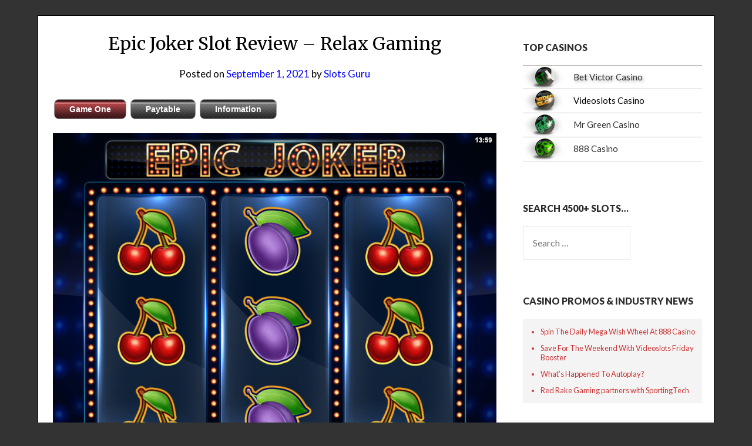

--- FILE ---
content_type: text/html; charset=UTF-8
request_url: https://www.onlineslotsguru.co.uk/epic-joker-slot-review-relax-gaming/
body_size: 26455
content:
<!doctype html>
<html dir="ltr" lang="en-US" prefix="og: https://ogp.me/ns#">
<head>
	<meta charset="UTF-8">
	<meta name="viewport" content="width=device-width, initial-scale=1">
	<link rel="profile" href="http://gmpg.org/xfn/11">
	<title>Epic Joker Slot Review – Relax Gaming - Online Slots Guru</title>

		<!-- All in One SEO 4.9.3 - aioseo.com -->
	<meta name="description" content="Epic Joker online slot review including playing tips, features, RTP and the best casino bonuses available." />
	<meta name="robots" content="max-image-preview:large" />
	<meta name="author" content="Slots Guru"/>
	<link rel="canonical" href="https://www.onlineslotsguru.co.uk/epic-joker-slot-review-relax-gaming/" />
	<meta name="generator" content="All in One SEO (AIOSEO) 4.9.3" />
		<meta property="og:locale" content="en_US" />
		<meta property="og:site_name" content="Online Slots Guru - Online Slots Reviews and Recommendations" />
		<meta property="og:type" content="article" />
		<meta property="og:title" content="Epic Joker Slot Review – Relax Gaming - Online Slots Guru" />
		<meta property="og:description" content="Epic Joker online slot review including playing tips, features, RTP and the best casino bonuses available." />
		<meta property="og:url" content="https://www.onlineslotsguru.co.uk/epic-joker-slot-review-relax-gaming/" />
		<meta property="article:published_time" content="2021-09-01T13:00:56+00:00" />
		<meta property="article:modified_time" content="2023-02-09T09:24:57+00:00" />
		<meta name="twitter:card" content="summary_large_image" />
		<meta name="twitter:title" content="Epic Joker Slot Review – Relax Gaming - Online Slots Guru" />
		<meta name="twitter:description" content="Epic Joker online slot review including playing tips, features, RTP and the best casino bonuses available." />
		<script type="application/ld+json" class="aioseo-schema">
			{"@context":"https:\/\/schema.org","@graph":[{"@type":"BlogPosting","@id":"https:\/\/www.onlineslotsguru.co.uk\/epic-joker-slot-review-relax-gaming\/#blogposting","name":"Epic Joker Slot Review \u2013 Relax Gaming - Online Slots Guru","headline":"Epic Joker Slot Review &#8211; Relax Gaming","author":{"@id":"https:\/\/www.onlineslotsguru.co.uk\/author\/admin\/#author"},"publisher":{"@id":"https:\/\/www.onlineslotsguru.co.uk\/#organization"},"image":{"@type":"ImageObject","url":"https:\/\/www.onlineslotsguru.co.uk\/wp-content\/uploads\/2021\/09\/epic-joker.png","@id":"https:\/\/www.onlineslotsguru.co.uk\/epic-joker-slot-review-relax-gaming\/#articleImage","width":972,"height":840},"datePublished":"2021-09-01T14:00:56+01:00","dateModified":"2023-02-09T09:24:57+00:00","inLanguage":"en-US","mainEntityOfPage":{"@id":"https:\/\/www.onlineslotsguru.co.uk\/epic-joker-slot-review-relax-gaming\/#webpage"},"isPartOf":{"@id":"https:\/\/www.onlineslotsguru.co.uk\/epic-joker-slot-review-relax-gaming\/#webpage"},"articleSection":"Three Reel Slots, Fruit Slots, relax gaming slots"},{"@type":"BreadcrumbList","@id":"https:\/\/www.onlineslotsguru.co.uk\/epic-joker-slot-review-relax-gaming\/#breadcrumblist","itemListElement":[{"@type":"ListItem","@id":"https:\/\/www.onlineslotsguru.co.uk#listItem","position":1,"name":"Home","item":"https:\/\/www.onlineslotsguru.co.uk","nextItem":{"@type":"ListItem","@id":"https:\/\/www.onlineslotsguru.co.uk\/category\/three-reel-slots\/#listItem","name":"Three Reel Slots"}},{"@type":"ListItem","@id":"https:\/\/www.onlineslotsguru.co.uk\/category\/three-reel-slots\/#listItem","position":2,"name":"Three Reel Slots","item":"https:\/\/www.onlineslotsguru.co.uk\/category\/three-reel-slots\/","nextItem":{"@type":"ListItem","@id":"https:\/\/www.onlineslotsguru.co.uk\/epic-joker-slot-review-relax-gaming\/#listItem","name":"Epic Joker Slot Review &#8211; Relax Gaming"},"previousItem":{"@type":"ListItem","@id":"https:\/\/www.onlineslotsguru.co.uk#listItem","name":"Home"}},{"@type":"ListItem","@id":"https:\/\/www.onlineslotsguru.co.uk\/epic-joker-slot-review-relax-gaming\/#listItem","position":3,"name":"Epic Joker Slot Review &#8211; Relax Gaming","previousItem":{"@type":"ListItem","@id":"https:\/\/www.onlineslotsguru.co.uk\/category\/three-reel-slots\/#listItem","name":"Three Reel Slots"}}]},{"@type":"Organization","@id":"https:\/\/www.onlineslotsguru.co.uk\/#organization","name":"Online Slots Guru","description":"Online Slots Reviews and Recommendations","url":"https:\/\/www.onlineslotsguru.co.uk\/","logo":{"@type":"ImageObject","url":"https:\/\/www.onlineslotsguru.co.uk\/wp-content\/uploads\/2024\/01\/osg-logo-block-grey.png","@id":"https:\/\/www.onlineslotsguru.co.uk\/epic-joker-slot-review-relax-gaming\/#organizationLogo","width":286,"height":145},"image":{"@id":"https:\/\/www.onlineslotsguru.co.uk\/epic-joker-slot-review-relax-gaming\/#organizationLogo"}},{"@type":"Person","@id":"https:\/\/www.onlineslotsguru.co.uk\/author\/admin\/#author","url":"https:\/\/www.onlineslotsguru.co.uk\/author\/admin\/","name":"Slots Guru","image":{"@type":"ImageObject","@id":"https:\/\/www.onlineslotsguru.co.uk\/epic-joker-slot-review-relax-gaming\/#authorImage","url":"https:\/\/secure.gravatar.com\/avatar\/7aa870a473e772540d9bb941a1379e319c56627941b25be84d3e60d06d83de01?s=96&d=mm&r=g","width":96,"height":96,"caption":"Slots Guru"}},{"@type":"WebPage","@id":"https:\/\/www.onlineslotsguru.co.uk\/epic-joker-slot-review-relax-gaming\/#webpage","url":"https:\/\/www.onlineslotsguru.co.uk\/epic-joker-slot-review-relax-gaming\/","name":"Epic Joker Slot Review \u2013 Relax Gaming - Online Slots Guru","description":"Epic Joker online slot review including playing tips, features, RTP and the best casino bonuses available.","inLanguage":"en-US","isPartOf":{"@id":"https:\/\/www.onlineslotsguru.co.uk\/#website"},"breadcrumb":{"@id":"https:\/\/www.onlineslotsguru.co.uk\/epic-joker-slot-review-relax-gaming\/#breadcrumblist"},"author":{"@id":"https:\/\/www.onlineslotsguru.co.uk\/author\/admin\/#author"},"creator":{"@id":"https:\/\/www.onlineslotsguru.co.uk\/author\/admin\/#author"},"datePublished":"2021-09-01T14:00:56+01:00","dateModified":"2023-02-09T09:24:57+00:00"},{"@type":"WebSite","@id":"https:\/\/www.onlineslotsguru.co.uk\/#website","url":"https:\/\/www.onlineslotsguru.co.uk\/","name":"Online Slots Guru","description":"Online Slots Reviews and Recommendations","inLanguage":"en-US","publisher":{"@id":"https:\/\/www.onlineslotsguru.co.uk\/#organization"}}]}
		</script>
		<!-- All in One SEO -->

<link rel='dns-prefetch' href='//www.onlineslotsguru.co.uk' />
<link rel='dns-prefetch' href='//maps.google.com' />
<link rel='dns-prefetch' href='//fonts.googleapis.com' />
<link rel='dns-prefetch' href='//secure.rating-widget.com' />
<link rel="alternate" type="application/rss+xml" title="Online Slots Guru &raquo; Feed" href="https://www.onlineslotsguru.co.uk/feed/" />
<link rel="alternate" type="application/rss+xml" title="Online Slots Guru &raquo; Comments Feed" href="https://www.onlineslotsguru.co.uk/comments/feed/" />
<link rel="alternate" title="oEmbed (JSON)" type="application/json+oembed" href="https://www.onlineslotsguru.co.uk/wp-json/oembed/1.0/embed?url=https%3A%2F%2Fwww.onlineslotsguru.co.uk%2Fepic-joker-slot-review-relax-gaming%2F" />
<link rel="alternate" title="oEmbed (XML)" type="text/xml+oembed" href="https://www.onlineslotsguru.co.uk/wp-json/oembed/1.0/embed?url=https%3A%2F%2Fwww.onlineslotsguru.co.uk%2Fepic-joker-slot-review-relax-gaming%2F&#038;format=xml" />
		<!-- This site uses the Google Analytics by MonsterInsights plugin v9.11.1 - Using Analytics tracking - https://www.monsterinsights.com/ -->
							<script src="//www.googletagmanager.com/gtag/js?id=G-4CCKB2QX4H"  data-cfasync="false" data-wpfc-render="false" type="text/javascript" async></script>
			<script data-cfasync="false" data-wpfc-render="false" type="text/javascript">
				var mi_version = '9.11.1';
				var mi_track_user = true;
				var mi_no_track_reason = '';
								var MonsterInsightsDefaultLocations = {"page_location":"https:\/\/www.onlineslotsguru.co.uk\/epic-joker-slot-review-relax-gaming\/"};
								if ( typeof MonsterInsightsPrivacyGuardFilter === 'function' ) {
					var MonsterInsightsLocations = (typeof MonsterInsightsExcludeQuery === 'object') ? MonsterInsightsPrivacyGuardFilter( MonsterInsightsExcludeQuery ) : MonsterInsightsPrivacyGuardFilter( MonsterInsightsDefaultLocations );
				} else {
					var MonsterInsightsLocations = (typeof MonsterInsightsExcludeQuery === 'object') ? MonsterInsightsExcludeQuery : MonsterInsightsDefaultLocations;
				}

								var disableStrs = [
										'ga-disable-G-4CCKB2QX4H',
									];

				/* Function to detect opted out users */
				function __gtagTrackerIsOptedOut() {
					for (var index = 0; index < disableStrs.length; index++) {
						if (document.cookie.indexOf(disableStrs[index] + '=true') > -1) {
							return true;
						}
					}

					return false;
				}

				/* Disable tracking if the opt-out cookie exists. */
				if (__gtagTrackerIsOptedOut()) {
					for (var index = 0; index < disableStrs.length; index++) {
						window[disableStrs[index]] = true;
					}
				}

				/* Opt-out function */
				function __gtagTrackerOptout() {
					for (var index = 0; index < disableStrs.length; index++) {
						document.cookie = disableStrs[index] + '=true; expires=Thu, 31 Dec 2099 23:59:59 UTC; path=/';
						window[disableStrs[index]] = true;
					}
				}

				if ('undefined' === typeof gaOptout) {
					function gaOptout() {
						__gtagTrackerOptout();
					}
				}
								window.dataLayer = window.dataLayer || [];

				window.MonsterInsightsDualTracker = {
					helpers: {},
					trackers: {},
				};
				if (mi_track_user) {
					function __gtagDataLayer() {
						dataLayer.push(arguments);
					}

					function __gtagTracker(type, name, parameters) {
						if (!parameters) {
							parameters = {};
						}

						if (parameters.send_to) {
							__gtagDataLayer.apply(null, arguments);
							return;
						}

						if (type === 'event') {
														parameters.send_to = monsterinsights_frontend.v4_id;
							var hookName = name;
							if (typeof parameters['event_category'] !== 'undefined') {
								hookName = parameters['event_category'] + ':' + name;
							}

							if (typeof MonsterInsightsDualTracker.trackers[hookName] !== 'undefined') {
								MonsterInsightsDualTracker.trackers[hookName](parameters);
							} else {
								__gtagDataLayer('event', name, parameters);
							}
							
						} else {
							__gtagDataLayer.apply(null, arguments);
						}
					}

					__gtagTracker('js', new Date());
					__gtagTracker('set', {
						'developer_id.dZGIzZG': true,
											});
					if ( MonsterInsightsLocations.page_location ) {
						__gtagTracker('set', MonsterInsightsLocations);
					}
										__gtagTracker('config', 'G-4CCKB2QX4H', {"forceSSL":"true","link_attribution":"true"} );
										window.gtag = __gtagTracker;										(function () {
						/* https://developers.google.com/analytics/devguides/collection/analyticsjs/ */
						/* ga and __gaTracker compatibility shim. */
						var noopfn = function () {
							return null;
						};
						var newtracker = function () {
							return new Tracker();
						};
						var Tracker = function () {
							return null;
						};
						var p = Tracker.prototype;
						p.get = noopfn;
						p.set = noopfn;
						p.send = function () {
							var args = Array.prototype.slice.call(arguments);
							args.unshift('send');
							__gaTracker.apply(null, args);
						};
						var __gaTracker = function () {
							var len = arguments.length;
							if (len === 0) {
								return;
							}
							var f = arguments[len - 1];
							if (typeof f !== 'object' || f === null || typeof f.hitCallback !== 'function') {
								if ('send' === arguments[0]) {
									var hitConverted, hitObject = false, action;
									if ('event' === arguments[1]) {
										if ('undefined' !== typeof arguments[3]) {
											hitObject = {
												'eventAction': arguments[3],
												'eventCategory': arguments[2],
												'eventLabel': arguments[4],
												'value': arguments[5] ? arguments[5] : 1,
											}
										}
									}
									if ('pageview' === arguments[1]) {
										if ('undefined' !== typeof arguments[2]) {
											hitObject = {
												'eventAction': 'page_view',
												'page_path': arguments[2],
											}
										}
									}
									if (typeof arguments[2] === 'object') {
										hitObject = arguments[2];
									}
									if (typeof arguments[5] === 'object') {
										Object.assign(hitObject, arguments[5]);
									}
									if ('undefined' !== typeof arguments[1].hitType) {
										hitObject = arguments[1];
										if ('pageview' === hitObject.hitType) {
											hitObject.eventAction = 'page_view';
										}
									}
									if (hitObject) {
										action = 'timing' === arguments[1].hitType ? 'timing_complete' : hitObject.eventAction;
										hitConverted = mapArgs(hitObject);
										__gtagTracker('event', action, hitConverted);
									}
								}
								return;
							}

							function mapArgs(args) {
								var arg, hit = {};
								var gaMap = {
									'eventCategory': 'event_category',
									'eventAction': 'event_action',
									'eventLabel': 'event_label',
									'eventValue': 'event_value',
									'nonInteraction': 'non_interaction',
									'timingCategory': 'event_category',
									'timingVar': 'name',
									'timingValue': 'value',
									'timingLabel': 'event_label',
									'page': 'page_path',
									'location': 'page_location',
									'title': 'page_title',
									'referrer' : 'page_referrer',
								};
								for (arg in args) {
																		if (!(!args.hasOwnProperty(arg) || !gaMap.hasOwnProperty(arg))) {
										hit[gaMap[arg]] = args[arg];
									} else {
										hit[arg] = args[arg];
									}
								}
								return hit;
							}

							try {
								f.hitCallback();
							} catch (ex) {
							}
						};
						__gaTracker.create = newtracker;
						__gaTracker.getByName = newtracker;
						__gaTracker.getAll = function () {
							return [];
						};
						__gaTracker.remove = noopfn;
						__gaTracker.loaded = true;
						window['__gaTracker'] = __gaTracker;
					})();
									} else {
										console.log("");
					(function () {
						function __gtagTracker() {
							return null;
						}

						window['__gtagTracker'] = __gtagTracker;
						window['gtag'] = __gtagTracker;
					})();
									}
			</script>
							<!-- / Google Analytics by MonsterInsights -->
		<style id='wp-img-auto-sizes-contain-inline-css' type='text/css'>
img:is([sizes=auto i],[sizes^="auto," i]){contain-intrinsic-size:3000px 1500px}
/*# sourceURL=wp-img-auto-sizes-contain-inline-css */
</style>
<style id='wp-emoji-styles-inline-css' type='text/css'>

	img.wp-smiley, img.emoji {
		display: inline !important;
		border: none !important;
		box-shadow: none !important;
		height: 1em !important;
		width: 1em !important;
		margin: 0 0.07em !important;
		vertical-align: -0.1em !important;
		background: none !important;
		padding: 0 !important;
	}
/*# sourceURL=wp-emoji-styles-inline-css */
</style>
<style id='wp-block-library-inline-css' type='text/css'>
:root{--wp-block-synced-color:#7a00df;--wp-block-synced-color--rgb:122,0,223;--wp-bound-block-color:var(--wp-block-synced-color);--wp-editor-canvas-background:#ddd;--wp-admin-theme-color:#007cba;--wp-admin-theme-color--rgb:0,124,186;--wp-admin-theme-color-darker-10:#006ba1;--wp-admin-theme-color-darker-10--rgb:0,107,160.5;--wp-admin-theme-color-darker-20:#005a87;--wp-admin-theme-color-darker-20--rgb:0,90,135;--wp-admin-border-width-focus:2px}@media (min-resolution:192dpi){:root{--wp-admin-border-width-focus:1.5px}}.wp-element-button{cursor:pointer}:root .has-very-light-gray-background-color{background-color:#eee}:root .has-very-dark-gray-background-color{background-color:#313131}:root .has-very-light-gray-color{color:#eee}:root .has-very-dark-gray-color{color:#313131}:root .has-vivid-green-cyan-to-vivid-cyan-blue-gradient-background{background:linear-gradient(135deg,#00d084,#0693e3)}:root .has-purple-crush-gradient-background{background:linear-gradient(135deg,#34e2e4,#4721fb 50%,#ab1dfe)}:root .has-hazy-dawn-gradient-background{background:linear-gradient(135deg,#faaca8,#dad0ec)}:root .has-subdued-olive-gradient-background{background:linear-gradient(135deg,#fafae1,#67a671)}:root .has-atomic-cream-gradient-background{background:linear-gradient(135deg,#fdd79a,#004a59)}:root .has-nightshade-gradient-background{background:linear-gradient(135deg,#330968,#31cdcf)}:root .has-midnight-gradient-background{background:linear-gradient(135deg,#020381,#2874fc)}:root{--wp--preset--font-size--normal:16px;--wp--preset--font-size--huge:42px}.has-regular-font-size{font-size:1em}.has-larger-font-size{font-size:2.625em}.has-normal-font-size{font-size:var(--wp--preset--font-size--normal)}.has-huge-font-size{font-size:var(--wp--preset--font-size--huge)}.has-text-align-center{text-align:center}.has-text-align-left{text-align:left}.has-text-align-right{text-align:right}.has-fit-text{white-space:nowrap!important}#end-resizable-editor-section{display:none}.aligncenter{clear:both}.items-justified-left{justify-content:flex-start}.items-justified-center{justify-content:center}.items-justified-right{justify-content:flex-end}.items-justified-space-between{justify-content:space-between}.screen-reader-text{border:0;clip-path:inset(50%);height:1px;margin:-1px;overflow:hidden;padding:0;position:absolute;width:1px;word-wrap:normal!important}.screen-reader-text:focus{background-color:#ddd;clip-path:none;color:#444;display:block;font-size:1em;height:auto;left:5px;line-height:normal;padding:15px 23px 14px;text-decoration:none;top:5px;width:auto;z-index:100000}html :where(.has-border-color){border-style:solid}html :where([style*=border-top-color]){border-top-style:solid}html :where([style*=border-right-color]){border-right-style:solid}html :where([style*=border-bottom-color]){border-bottom-style:solid}html :where([style*=border-left-color]){border-left-style:solid}html :where([style*=border-width]){border-style:solid}html :where([style*=border-top-width]){border-top-style:solid}html :where([style*=border-right-width]){border-right-style:solid}html :where([style*=border-bottom-width]){border-bottom-style:solid}html :where([style*=border-left-width]){border-left-style:solid}html :where(img[class*=wp-image-]){height:auto;max-width:100%}:where(figure){margin:0 0 1em}html :where(.is-position-sticky){--wp-admin--admin-bar--position-offset:var(--wp-admin--admin-bar--height,0px)}@media screen and (max-width:600px){html :where(.is-position-sticky){--wp-admin--admin-bar--position-offset:0px}}

/*# sourceURL=wp-block-library-inline-css */
</style><style id='wp-block-heading-inline-css' type='text/css'>
h1:where(.wp-block-heading).has-background,h2:where(.wp-block-heading).has-background,h3:where(.wp-block-heading).has-background,h4:where(.wp-block-heading).has-background,h5:where(.wp-block-heading).has-background,h6:where(.wp-block-heading).has-background{padding:1.25em 2.375em}h1.has-text-align-left[style*=writing-mode]:where([style*=vertical-lr]),h1.has-text-align-right[style*=writing-mode]:where([style*=vertical-rl]),h2.has-text-align-left[style*=writing-mode]:where([style*=vertical-lr]),h2.has-text-align-right[style*=writing-mode]:where([style*=vertical-rl]),h3.has-text-align-left[style*=writing-mode]:where([style*=vertical-lr]),h3.has-text-align-right[style*=writing-mode]:where([style*=vertical-rl]),h4.has-text-align-left[style*=writing-mode]:where([style*=vertical-lr]),h4.has-text-align-right[style*=writing-mode]:where([style*=vertical-rl]),h5.has-text-align-left[style*=writing-mode]:where([style*=vertical-lr]),h5.has-text-align-right[style*=writing-mode]:where([style*=vertical-rl]),h6.has-text-align-left[style*=writing-mode]:where([style*=vertical-lr]),h6.has-text-align-right[style*=writing-mode]:where([style*=vertical-rl]){rotate:180deg}
/*# sourceURL=https://www.onlineslotsguru.co.uk/wp/wp-includes/blocks/heading/style.min.css */
</style>
<style id='wp-block-image-inline-css' type='text/css'>
.wp-block-image>a,.wp-block-image>figure>a{display:inline-block}.wp-block-image img{box-sizing:border-box;height:auto;max-width:100%;vertical-align:bottom}@media not (prefers-reduced-motion){.wp-block-image img.hide{visibility:hidden}.wp-block-image img.show{animation:show-content-image .4s}}.wp-block-image[style*=border-radius] img,.wp-block-image[style*=border-radius]>a{border-radius:inherit}.wp-block-image.has-custom-border img{box-sizing:border-box}.wp-block-image.aligncenter{text-align:center}.wp-block-image.alignfull>a,.wp-block-image.alignwide>a{width:100%}.wp-block-image.alignfull img,.wp-block-image.alignwide img{height:auto;width:100%}.wp-block-image .aligncenter,.wp-block-image .alignleft,.wp-block-image .alignright,.wp-block-image.aligncenter,.wp-block-image.alignleft,.wp-block-image.alignright{display:table}.wp-block-image .aligncenter>figcaption,.wp-block-image .alignleft>figcaption,.wp-block-image .alignright>figcaption,.wp-block-image.aligncenter>figcaption,.wp-block-image.alignleft>figcaption,.wp-block-image.alignright>figcaption{caption-side:bottom;display:table-caption}.wp-block-image .alignleft{float:left;margin:.5em 1em .5em 0}.wp-block-image .alignright{float:right;margin:.5em 0 .5em 1em}.wp-block-image .aligncenter{margin-left:auto;margin-right:auto}.wp-block-image :where(figcaption){margin-bottom:1em;margin-top:.5em}.wp-block-image.is-style-circle-mask img{border-radius:9999px}@supports ((-webkit-mask-image:none) or (mask-image:none)) or (-webkit-mask-image:none){.wp-block-image.is-style-circle-mask img{border-radius:0;-webkit-mask-image:url('data:image/svg+xml;utf8,<svg viewBox="0 0 100 100" xmlns="http://www.w3.org/2000/svg"><circle cx="50" cy="50" r="50"/></svg>');mask-image:url('data:image/svg+xml;utf8,<svg viewBox="0 0 100 100" xmlns="http://www.w3.org/2000/svg"><circle cx="50" cy="50" r="50"/></svg>');mask-mode:alpha;-webkit-mask-position:center;mask-position:center;-webkit-mask-repeat:no-repeat;mask-repeat:no-repeat;-webkit-mask-size:contain;mask-size:contain}}:root :where(.wp-block-image.is-style-rounded img,.wp-block-image .is-style-rounded img){border-radius:9999px}.wp-block-image figure{margin:0}.wp-lightbox-container{display:flex;flex-direction:column;position:relative}.wp-lightbox-container img{cursor:zoom-in}.wp-lightbox-container img:hover+button{opacity:1}.wp-lightbox-container button{align-items:center;backdrop-filter:blur(16px) saturate(180%);background-color:#5a5a5a40;border:none;border-radius:4px;cursor:zoom-in;display:flex;height:20px;justify-content:center;opacity:0;padding:0;position:absolute;right:16px;text-align:center;top:16px;width:20px;z-index:100}@media not (prefers-reduced-motion){.wp-lightbox-container button{transition:opacity .2s ease}}.wp-lightbox-container button:focus-visible{outline:3px auto #5a5a5a40;outline:3px auto -webkit-focus-ring-color;outline-offset:3px}.wp-lightbox-container button:hover{cursor:pointer;opacity:1}.wp-lightbox-container button:focus{opacity:1}.wp-lightbox-container button:focus,.wp-lightbox-container button:hover,.wp-lightbox-container button:not(:hover):not(:active):not(.has-background){background-color:#5a5a5a40;border:none}.wp-lightbox-overlay{box-sizing:border-box;cursor:zoom-out;height:100vh;left:0;overflow:hidden;position:fixed;top:0;visibility:hidden;width:100%;z-index:100000}.wp-lightbox-overlay .close-button{align-items:center;cursor:pointer;display:flex;justify-content:center;min-height:40px;min-width:40px;padding:0;position:absolute;right:calc(env(safe-area-inset-right) + 16px);top:calc(env(safe-area-inset-top) + 16px);z-index:5000000}.wp-lightbox-overlay .close-button:focus,.wp-lightbox-overlay .close-button:hover,.wp-lightbox-overlay .close-button:not(:hover):not(:active):not(.has-background){background:none;border:none}.wp-lightbox-overlay .lightbox-image-container{height:var(--wp--lightbox-container-height);left:50%;overflow:hidden;position:absolute;top:50%;transform:translate(-50%,-50%);transform-origin:top left;width:var(--wp--lightbox-container-width);z-index:9999999999}.wp-lightbox-overlay .wp-block-image{align-items:center;box-sizing:border-box;display:flex;height:100%;justify-content:center;margin:0;position:relative;transform-origin:0 0;width:100%;z-index:3000000}.wp-lightbox-overlay .wp-block-image img{height:var(--wp--lightbox-image-height);min-height:var(--wp--lightbox-image-height);min-width:var(--wp--lightbox-image-width);width:var(--wp--lightbox-image-width)}.wp-lightbox-overlay .wp-block-image figcaption{display:none}.wp-lightbox-overlay button{background:none;border:none}.wp-lightbox-overlay .scrim{background-color:#fff;height:100%;opacity:.9;position:absolute;width:100%;z-index:2000000}.wp-lightbox-overlay.active{visibility:visible}@media not (prefers-reduced-motion){.wp-lightbox-overlay.active{animation:turn-on-visibility .25s both}.wp-lightbox-overlay.active img{animation:turn-on-visibility .35s both}.wp-lightbox-overlay.show-closing-animation:not(.active){animation:turn-off-visibility .35s both}.wp-lightbox-overlay.show-closing-animation:not(.active) img{animation:turn-off-visibility .25s both}.wp-lightbox-overlay.zoom.active{animation:none;opacity:1;visibility:visible}.wp-lightbox-overlay.zoom.active .lightbox-image-container{animation:lightbox-zoom-in .4s}.wp-lightbox-overlay.zoom.active .lightbox-image-container img{animation:none}.wp-lightbox-overlay.zoom.active .scrim{animation:turn-on-visibility .4s forwards}.wp-lightbox-overlay.zoom.show-closing-animation:not(.active){animation:none}.wp-lightbox-overlay.zoom.show-closing-animation:not(.active) .lightbox-image-container{animation:lightbox-zoom-out .4s}.wp-lightbox-overlay.zoom.show-closing-animation:not(.active) .lightbox-image-container img{animation:none}.wp-lightbox-overlay.zoom.show-closing-animation:not(.active) .scrim{animation:turn-off-visibility .4s forwards}}@keyframes show-content-image{0%{visibility:hidden}99%{visibility:hidden}to{visibility:visible}}@keyframes turn-on-visibility{0%{opacity:0}to{opacity:1}}@keyframes turn-off-visibility{0%{opacity:1;visibility:visible}99%{opacity:0;visibility:visible}to{opacity:0;visibility:hidden}}@keyframes lightbox-zoom-in{0%{transform:translate(calc((-100vw + var(--wp--lightbox-scrollbar-width))/2 + var(--wp--lightbox-initial-left-position)),calc(-50vh + var(--wp--lightbox-initial-top-position))) scale(var(--wp--lightbox-scale))}to{transform:translate(-50%,-50%) scale(1)}}@keyframes lightbox-zoom-out{0%{transform:translate(-50%,-50%) scale(1);visibility:visible}99%{visibility:visible}to{transform:translate(calc((-100vw + var(--wp--lightbox-scrollbar-width))/2 + var(--wp--lightbox-initial-left-position)),calc(-50vh + var(--wp--lightbox-initial-top-position))) scale(var(--wp--lightbox-scale));visibility:hidden}}
/*# sourceURL=https://www.onlineslotsguru.co.uk/wp/wp-includes/blocks/image/style.min.css */
</style>
<style id='wp-block-paragraph-inline-css' type='text/css'>
.is-small-text{font-size:.875em}.is-regular-text{font-size:1em}.is-large-text{font-size:2.25em}.is-larger-text{font-size:3em}.has-drop-cap:not(:focus):first-letter{float:left;font-size:8.4em;font-style:normal;font-weight:100;line-height:.68;margin:.05em .1em 0 0;text-transform:uppercase}body.rtl .has-drop-cap:not(:focus):first-letter{float:none;margin-left:.1em}p.has-drop-cap.has-background{overflow:hidden}:root :where(p.has-background){padding:1.25em 2.375em}:where(p.has-text-color:not(.has-link-color)) a{color:inherit}p.has-text-align-left[style*="writing-mode:vertical-lr"],p.has-text-align-right[style*="writing-mode:vertical-rl"]{rotate:180deg}
/*# sourceURL=https://www.onlineslotsguru.co.uk/wp/wp-includes/blocks/paragraph/style.min.css */
</style>
<style id='global-styles-inline-css' type='text/css'>
:root{--wp--preset--aspect-ratio--square: 1;--wp--preset--aspect-ratio--4-3: 4/3;--wp--preset--aspect-ratio--3-4: 3/4;--wp--preset--aspect-ratio--3-2: 3/2;--wp--preset--aspect-ratio--2-3: 2/3;--wp--preset--aspect-ratio--16-9: 16/9;--wp--preset--aspect-ratio--9-16: 9/16;--wp--preset--color--black: #000000;--wp--preset--color--cyan-bluish-gray: #abb8c3;--wp--preset--color--white: #ffffff;--wp--preset--color--pale-pink: #f78da7;--wp--preset--color--vivid-red: #cf2e2e;--wp--preset--color--luminous-vivid-orange: #ff6900;--wp--preset--color--luminous-vivid-amber: #fcb900;--wp--preset--color--light-green-cyan: #7bdcb5;--wp--preset--color--vivid-green-cyan: #00d084;--wp--preset--color--pale-cyan-blue: #8ed1fc;--wp--preset--color--vivid-cyan-blue: #0693e3;--wp--preset--color--vivid-purple: #9b51e0;--wp--preset--gradient--vivid-cyan-blue-to-vivid-purple: linear-gradient(135deg,rgb(6,147,227) 0%,rgb(155,81,224) 100%);--wp--preset--gradient--light-green-cyan-to-vivid-green-cyan: linear-gradient(135deg,rgb(122,220,180) 0%,rgb(0,208,130) 100%);--wp--preset--gradient--luminous-vivid-amber-to-luminous-vivid-orange: linear-gradient(135deg,rgb(252,185,0) 0%,rgb(255,105,0) 100%);--wp--preset--gradient--luminous-vivid-orange-to-vivid-red: linear-gradient(135deg,rgb(255,105,0) 0%,rgb(207,46,46) 100%);--wp--preset--gradient--very-light-gray-to-cyan-bluish-gray: linear-gradient(135deg,rgb(238,238,238) 0%,rgb(169,184,195) 100%);--wp--preset--gradient--cool-to-warm-spectrum: linear-gradient(135deg,rgb(74,234,220) 0%,rgb(151,120,209) 20%,rgb(207,42,186) 40%,rgb(238,44,130) 60%,rgb(251,105,98) 80%,rgb(254,248,76) 100%);--wp--preset--gradient--blush-light-purple: linear-gradient(135deg,rgb(255,206,236) 0%,rgb(152,150,240) 100%);--wp--preset--gradient--blush-bordeaux: linear-gradient(135deg,rgb(254,205,165) 0%,rgb(254,45,45) 50%,rgb(107,0,62) 100%);--wp--preset--gradient--luminous-dusk: linear-gradient(135deg,rgb(255,203,112) 0%,rgb(199,81,192) 50%,rgb(65,88,208) 100%);--wp--preset--gradient--pale-ocean: linear-gradient(135deg,rgb(255,245,203) 0%,rgb(182,227,212) 50%,rgb(51,167,181) 100%);--wp--preset--gradient--electric-grass: linear-gradient(135deg,rgb(202,248,128) 0%,rgb(113,206,126) 100%);--wp--preset--gradient--midnight: linear-gradient(135deg,rgb(2,3,129) 0%,rgb(40,116,252) 100%);--wp--preset--font-size--small: 13px;--wp--preset--font-size--medium: 20px;--wp--preset--font-size--large: 36px;--wp--preset--font-size--x-large: 42px;--wp--preset--spacing--20: 0.44rem;--wp--preset--spacing--30: 0.67rem;--wp--preset--spacing--40: 1rem;--wp--preset--spacing--50: 1.5rem;--wp--preset--spacing--60: 2.25rem;--wp--preset--spacing--70: 3.38rem;--wp--preset--spacing--80: 5.06rem;--wp--preset--shadow--natural: 6px 6px 9px rgba(0, 0, 0, 0.2);--wp--preset--shadow--deep: 12px 12px 50px rgba(0, 0, 0, 0.4);--wp--preset--shadow--sharp: 6px 6px 0px rgba(0, 0, 0, 0.2);--wp--preset--shadow--outlined: 6px 6px 0px -3px rgb(255, 255, 255), 6px 6px rgb(0, 0, 0);--wp--preset--shadow--crisp: 6px 6px 0px rgb(0, 0, 0);}:where(.is-layout-flex){gap: 0.5em;}:where(.is-layout-grid){gap: 0.5em;}body .is-layout-flex{display: flex;}.is-layout-flex{flex-wrap: wrap;align-items: center;}.is-layout-flex > :is(*, div){margin: 0;}body .is-layout-grid{display: grid;}.is-layout-grid > :is(*, div){margin: 0;}:where(.wp-block-columns.is-layout-flex){gap: 2em;}:where(.wp-block-columns.is-layout-grid){gap: 2em;}:where(.wp-block-post-template.is-layout-flex){gap: 1.25em;}:where(.wp-block-post-template.is-layout-grid){gap: 1.25em;}.has-black-color{color: var(--wp--preset--color--black) !important;}.has-cyan-bluish-gray-color{color: var(--wp--preset--color--cyan-bluish-gray) !important;}.has-white-color{color: var(--wp--preset--color--white) !important;}.has-pale-pink-color{color: var(--wp--preset--color--pale-pink) !important;}.has-vivid-red-color{color: var(--wp--preset--color--vivid-red) !important;}.has-luminous-vivid-orange-color{color: var(--wp--preset--color--luminous-vivid-orange) !important;}.has-luminous-vivid-amber-color{color: var(--wp--preset--color--luminous-vivid-amber) !important;}.has-light-green-cyan-color{color: var(--wp--preset--color--light-green-cyan) !important;}.has-vivid-green-cyan-color{color: var(--wp--preset--color--vivid-green-cyan) !important;}.has-pale-cyan-blue-color{color: var(--wp--preset--color--pale-cyan-blue) !important;}.has-vivid-cyan-blue-color{color: var(--wp--preset--color--vivid-cyan-blue) !important;}.has-vivid-purple-color{color: var(--wp--preset--color--vivid-purple) !important;}.has-black-background-color{background-color: var(--wp--preset--color--black) !important;}.has-cyan-bluish-gray-background-color{background-color: var(--wp--preset--color--cyan-bluish-gray) !important;}.has-white-background-color{background-color: var(--wp--preset--color--white) !important;}.has-pale-pink-background-color{background-color: var(--wp--preset--color--pale-pink) !important;}.has-vivid-red-background-color{background-color: var(--wp--preset--color--vivid-red) !important;}.has-luminous-vivid-orange-background-color{background-color: var(--wp--preset--color--luminous-vivid-orange) !important;}.has-luminous-vivid-amber-background-color{background-color: var(--wp--preset--color--luminous-vivid-amber) !important;}.has-light-green-cyan-background-color{background-color: var(--wp--preset--color--light-green-cyan) !important;}.has-vivid-green-cyan-background-color{background-color: var(--wp--preset--color--vivid-green-cyan) !important;}.has-pale-cyan-blue-background-color{background-color: var(--wp--preset--color--pale-cyan-blue) !important;}.has-vivid-cyan-blue-background-color{background-color: var(--wp--preset--color--vivid-cyan-blue) !important;}.has-vivid-purple-background-color{background-color: var(--wp--preset--color--vivid-purple) !important;}.has-black-border-color{border-color: var(--wp--preset--color--black) !important;}.has-cyan-bluish-gray-border-color{border-color: var(--wp--preset--color--cyan-bluish-gray) !important;}.has-white-border-color{border-color: var(--wp--preset--color--white) !important;}.has-pale-pink-border-color{border-color: var(--wp--preset--color--pale-pink) !important;}.has-vivid-red-border-color{border-color: var(--wp--preset--color--vivid-red) !important;}.has-luminous-vivid-orange-border-color{border-color: var(--wp--preset--color--luminous-vivid-orange) !important;}.has-luminous-vivid-amber-border-color{border-color: var(--wp--preset--color--luminous-vivid-amber) !important;}.has-light-green-cyan-border-color{border-color: var(--wp--preset--color--light-green-cyan) !important;}.has-vivid-green-cyan-border-color{border-color: var(--wp--preset--color--vivid-green-cyan) !important;}.has-pale-cyan-blue-border-color{border-color: var(--wp--preset--color--pale-cyan-blue) !important;}.has-vivid-cyan-blue-border-color{border-color: var(--wp--preset--color--vivid-cyan-blue) !important;}.has-vivid-purple-border-color{border-color: var(--wp--preset--color--vivid-purple) !important;}.has-vivid-cyan-blue-to-vivid-purple-gradient-background{background: var(--wp--preset--gradient--vivid-cyan-blue-to-vivid-purple) !important;}.has-light-green-cyan-to-vivid-green-cyan-gradient-background{background: var(--wp--preset--gradient--light-green-cyan-to-vivid-green-cyan) !important;}.has-luminous-vivid-amber-to-luminous-vivid-orange-gradient-background{background: var(--wp--preset--gradient--luminous-vivid-amber-to-luminous-vivid-orange) !important;}.has-luminous-vivid-orange-to-vivid-red-gradient-background{background: var(--wp--preset--gradient--luminous-vivid-orange-to-vivid-red) !important;}.has-very-light-gray-to-cyan-bluish-gray-gradient-background{background: var(--wp--preset--gradient--very-light-gray-to-cyan-bluish-gray) !important;}.has-cool-to-warm-spectrum-gradient-background{background: var(--wp--preset--gradient--cool-to-warm-spectrum) !important;}.has-blush-light-purple-gradient-background{background: var(--wp--preset--gradient--blush-light-purple) !important;}.has-blush-bordeaux-gradient-background{background: var(--wp--preset--gradient--blush-bordeaux) !important;}.has-luminous-dusk-gradient-background{background: var(--wp--preset--gradient--luminous-dusk) !important;}.has-pale-ocean-gradient-background{background: var(--wp--preset--gradient--pale-ocean) !important;}.has-electric-grass-gradient-background{background: var(--wp--preset--gradient--electric-grass) !important;}.has-midnight-gradient-background{background: var(--wp--preset--gradient--midnight) !important;}.has-small-font-size{font-size: var(--wp--preset--font-size--small) !important;}.has-medium-font-size{font-size: var(--wp--preset--font-size--medium) !important;}.has-large-font-size{font-size: var(--wp--preset--font-size--large) !important;}.has-x-large-font-size{font-size: var(--wp--preset--font-size--x-large) !important;}
/*# sourceURL=global-styles-inline-css */
</style>

<style id='classic-theme-styles-inline-css' type='text/css'>
/*! This file is auto-generated */
.wp-block-button__link{color:#fff;background-color:#32373c;border-radius:9999px;box-shadow:none;text-decoration:none;padding:calc(.667em + 2px) calc(1.333em + 2px);font-size:1.125em}.wp-block-file__button{background:#32373c;color:#fff;text-decoration:none}
/*# sourceURL=/wp-includes/css/classic-themes.min.css */
</style>
<link rel='stylesheet' id='cpsh-shortcodes-css' href='https://www.onlineslotsguru.co.uk/wp-content/plugins/column-shortcodes//assets/css/shortcodes.css?ver=1.0.1' type='text/css' media='all' />
<link rel='stylesheet' id='Fancy-Tabs-Styles-css' href='https://www.onlineslotsguru.co.uk/wp-content/plugins/fancytabs/fancytabs.css?ver=1.0' type='text/css' media='all' />
<link rel='stylesheet' id='rw-site-rating-css' href='https://www.onlineslotsguru.co.uk/wp-content/plugins/rating-widget/resources/css/site-rating.css?ver=3.2.4' type='text/css' media='all' />
<link rel='stylesheet' id='st-widget-css' href='https://www.onlineslotsguru.co.uk/wp-content/plugins/share-this/css/style.css?ver=1bcc2c8ad1366f6eae9f0667a43289f0' type='text/css' media='all' />
<link rel='stylesheet' id='surl-lasso-lite-css' href='https://www.onlineslotsguru.co.uk/wp-content/plugins/simple-urls/admin/assets/css/lasso-lite.css?ver=1768468214' type='text/css' media='all' />
<link rel='stylesheet' id='slot-finder-css' href='https://www.onlineslotsguru.co.uk/wp-content/plugins/slot-finder/slot-finder.css?ver=1.0.0' type='text/css' media='all' />
<link rel='stylesheet' id='widgetopts-styles-css' href='https://www.onlineslotsguru.co.uk/wp-content/plugins/widget-options/assets/css/widget-options.css?ver=4.1.3' type='text/css' media='all' />
<link rel='stylesheet' id='wpgmp-frontend-css' href='https://www.onlineslotsguru.co.uk/wp-content/plugins/wp-google-map-plugin/assets/css/wpgmp_all_frontend.css?ver=4.9.1' type='text/css' media='all' />
<link rel='stylesheet' id='parent-style-css' href='https://www.onlineslotsguru.co.uk/wp-content/themes/responsiveblogily/style.css?ver=1bcc2c8ad1366f6eae9f0667a43289f0' type='text/css' media='all' />
<link rel='stylesheet' id='child-style-css' href='https://www.onlineslotsguru.co.uk/wp-content/themes/online-slots/style.css?ver=1.0' type='text/css' media='all' />
<link rel='stylesheet' id='font-awesome-css' href='https://www.onlineslotsguru.co.uk/wp-content/themes/responsiveblogily/css/font-awesome.min.css?ver=1bcc2c8ad1366f6eae9f0667a43289f0' type='text/css' media='all' />
<link rel='stylesheet' id='responsiveblogily-style-css' href='https://www.onlineslotsguru.co.uk/wp-content/themes/online-slots/style.css?ver=1bcc2c8ad1366f6eae9f0667a43289f0' type='text/css' media='all' />
<link rel='stylesheet' id='responsiveblogily-google-fonts-css' href='//fonts.googleapis.com/css?family=Lato%3A300%2C400%2C700%2C900%7CMerriweather%3A400%2C700&#038;ver=1bcc2c8ad1366f6eae9f0667a43289f0' type='text/css' media='all' />
<link rel='stylesheet' id='pscrollbar-css' href='https://www.onlineslotsguru.co.uk/wp-content/plugins/quadmenu/assets/frontend/pscrollbar/perfect-scrollbar.min.css?ver=3.3.2' type='text/css' media='all' />
<link rel='stylesheet' id='quadmenu-normalize-css' href='https://www.onlineslotsguru.co.uk/wp-content/plugins/quadmenu/assets/frontend/css/quadmenu-normalize.css?ver=3.3.2' type='text/css' media='all' />
<link rel='stylesheet' id='quadmenu-widgets-css' href='https://www.onlineslotsguru.co.uk/wp-content/uploads/online-slots/quadmenu-widgets.css?ver=1751884374' type='text/css' media='all' />
<link rel='stylesheet' id='quadmenu-css' href='https://www.onlineslotsguru.co.uk/wp-content/plugins/quadmenu/build/frontend/style.css?ver=3.3.2' type='text/css' media='all' />
<link rel='stylesheet' id='quadmenu-locations-css' href='https://www.onlineslotsguru.co.uk/wp-content/uploads/online-slots/quadmenu-locations.css?ver=1751884374' type='text/css' media='all' />
<link rel='stylesheet' id='dashicons-css' href='https://www.onlineslotsguru.co.uk/wp/wp-includes/css/dashicons.min.css?ver=1bcc2c8ad1366f6eae9f0667a43289f0' type='text/css' media='all' />
<link rel='stylesheet' id='rw_toprated-css' href='https://secure.rating-widget.com/css/wordpress/toprated.css?ck=Y2026M01D20&#038;ver=3.2.4' type='text/css' media='all' />
<link rel='stylesheet' id='rw_recommendations-css' href='https://secure.rating-widget.com/css/widget/recommendations.css?ck=Y2026M01D20&#038;ver=3.2.4' type='text/css' media='all' />
<link rel='stylesheet' id='fancybox-css' href='https://www.onlineslotsguru.co.uk/wp-content/plugins/easy-fancybox/fancybox/1.5.4/jquery.fancybox.min.css?ver=1bcc2c8ad1366f6eae9f0667a43289f0' type='text/css' media='screen' />
<link rel='stylesheet' id='tablepress-default-css' href='https://www.onlineslotsguru.co.uk/wp-content/tablepress-combined.min.css?ver=469' type='text/css' media='all' />
<link rel='stylesheet' id='tablepress-responsive-tables-css' href='https://www.onlineslotsguru.co.uk/wp-content/plugins/tablepress-responsive-tables/css/tablepress-responsive.min.css?ver=1.8' type='text/css' media='all' />
<link rel='stylesheet' id='qtip2-css' href='https://www.onlineslotsguru.co.uk/wp-content/plugins/text-hover/assets/jquery.qtip.min.css?ver=3.0.3' type='text/css' media='all' />
<link rel='stylesheet' id='text-hover-css' href='https://www.onlineslotsguru.co.uk/wp-content/plugins/text-hover/assets/text-hover.css?ver=4.2' type='text/css' media='all' />
<script type="text/javascript" src="https://www.onlineslotsguru.co.uk/wp-content/plugins/google-analytics-for-wordpress/assets/js/frontend-gtag.min.js?ver=9.11.1" id="monsterinsights-frontend-script-js" async="async" data-wp-strategy="async"></script>
<script data-cfasync="false" data-wpfc-render="false" type="text/javascript" id='monsterinsights-frontend-script-js-extra'>/* <![CDATA[ */
var monsterinsights_frontend = {"js_events_tracking":"true","download_extensions":"doc,pdf,ppt,zip,xls,docx,pptx,xlsx","inbound_paths":"[{\"path\":\"\\\/go\\\/\",\"label\":\"affiliate\"},{\"path\":\"\\\/recommend\\\/\",\"label\":\"affiliate\"}]","home_url":"https:\/\/www.onlineslotsguru.co.uk","hash_tracking":"false","v4_id":"G-4CCKB2QX4H"};/* ]]> */
</script>
<script type="text/javascript" src="https://www.onlineslotsguru.co.uk/wp/wp-includes/js/jquery/jquery.min.js?ver=3.7.1" id="jquery-core-js"></script>
<script type="text/javascript" src="https://www.onlineslotsguru.co.uk/wp/wp-includes/js/jquery/jquery-migrate.min.js?ver=3.4.1" id="jquery-migrate-js"></script>
<script type="text/javascript" src="https://www.onlineslotsguru.co.uk/wp-content/plugins/fancytabs/fancytabs.js?ver=1bcc2c8ad1366f6eae9f0667a43289f0" id="fancy_tabs_js-js"></script>
<script type="text/javascript" id="slot-finder-js-extra">
/* <![CDATA[ */
var ajax_object = {"ajaxurl":"https://www.onlineslotsguru.co.uk/wp/wp-admin/admin-ajax.php"};
//# sourceURL=slot-finder-js-extra
/* ]]> */
</script>
<script type="text/javascript" src="https://www.onlineslotsguru.co.uk/wp-content/plugins/slot-finder/slot-finder.js?ver=1.0.0" id="slot-finder-js"></script>
<link rel="https://api.w.org/" href="https://www.onlineslotsguru.co.uk/wp-json/" /><link rel="alternate" title="JSON" type="application/json" href="https://www.onlineslotsguru.co.uk/wp-json/wp/v2/posts/64177" /><link rel="EditURI" type="application/rsd+xml" title="RSD" href="https://www.onlineslotsguru.co.uk/wp/xmlrpc.php?rsd" />

<link rel='shortlink' href='https://www.onlineslotsguru.co.uk/?p=64177' />
	<link rel="preconnect" href="https://fonts.googleapis.com">
	<link rel="preconnect" href="https://fonts.gstatic.com">
	<script charset="utf-8" type="text/javascript">var switchTo5x=true;</script>
<script charset="utf-8" type="text/javascript" id="st_insights_js" src="https://ws.sharethis.com/button/buttons.js?publisher=00e6d8b6-8f2e-49f7-b92a-7f7bb76a8811&amp;product=sharethis-wordpress"></script>
<script charset="utf-8" type="text/javascript">stLight.options({"publisher":"00e6d8b6-8f2e-49f7-b92a-7f7bb76a8811","doNotCopy":true,"hashAddressBar":false,"doNotHash":true});var st_type="wordpress4.9.7";</script>

		<style type="text/css">


			.website-content { background: ; }

			body, .site, .swidgets-wrap h3, .post-data-text { background: ; }
			.site-title a, .site-description { color: ; }
			.site-branding { background-color: #333333 !important; }
			.main-navigation ul li a, .main-navigation ul li .sub-arrow, .super-menu .toggle-mobile-menu,.toggle-mobile-menu:before, .mobile-menu-active .smenu-hide { color: ; }
			#smobile-menu.show .main-navigation ul ul.children.active, #smobile-menu.show .main-navigation ul ul.sub-menu.active, #smobile-menu.show .main-navigation ul li, .smenu-hide.toggle-mobile-menu.menu-toggle, #smobile-menu.show .main-navigation ul li, .primary-menu ul li ul.children li, .primary-menu ul li ul.sub-menu li, .primary-menu .pmenu, .super-menu { border-color: ; border-bottom-color: ; }
			#secondary .widget h3, #secondary .widget h3 a, #secondary .widget h4, #secondary .widget h1, #secondary .widget h2, #secondary .widget h5, #secondary .widget h6 { color: ; }
			#secondary .widget a, #secondary a, #secondary .widget li a , #secondary span.sub-arrow{ color: ; }
			#secondary, #secondary .widget, #secondary .widget p, #secondary .widget li, .widget time.rpwe-time.published { color: ; }
			#secondary .swidgets-wrap, #secondary .widget ul li, .featured-sidebar .search-field { border-color: ; }
			.site-info, .footer-column-three input.search-submit, .footer-column-three p, .footer-column-three li, .footer-column-three td, .footer-column-three th, .footer-column-three caption { color: ; }
			.footer-column-three h3, .footer-column-three h4, .footer-column-three h5, .footer-column-three h6, .footer-column-three h1, .footer-column-three h2, .footer-column-three h4, .footer-column-three h3 a { color: ; }
			.footer-column-three a, .footer-column-three li a, .footer-column-three .widget a, .footer-column-three .sub-arrow { color: ; }
			.footer-column-three h3:after { background: ; }
			.site-info, .widget ul li, .footer-column-three input.search-field, .footer-column-three input.search-submit { border-color: ; }
			.site-footer { background-color: ; }
					.featured-sidebar .widget_search input.search-submit{ background: ; }

			.archive .page-header h1, .blogposts-list h2 a, .blogposts-list h2 a:hover, .blogposts-list h2 a:active, .search-results h1.page-title { color: ; }
			.blogposts-list .post-data-text, .blogposts-list .post-data-text a{ color: ; }
			.blogposts-list p { color: ; }
			.page-numbers li a, .blogposts-list .blogpost-button { background: ; }
			.page-numbers li a, .blogposts-list .blogpost-button, span.page-numbers.dots, .page-numbers.current, .page-numbers li a:hover { color: ; }
			.archive .page-header h1, .search-results h1.page-title, .blogposts-list.fbox, span.page-numbers.dots, .page-numbers li a, .page-numbers.current { border-color: ; }
			.blogposts-list .post-data-divider { background: ; }
			.page .comments-area .comment-author, .page .comments-area .comment-author a, .page .comments-area .comments-title, .page .content-area h1, .page .content-area h2, .page .content-area h3, .page .content-area h4, .page .content-area h5, .page .content-area h6, .page .content-area th, .single  .comments-area .comment-author, .single .comments-area .comment-author a, .single .comments-area .comments-title, .single .content-area h1, .single .content-area h2, .single .content-area h3, .single .content-area h4, .single .content-area h5, .single .content-area h6, .single .content-area th, .search-no-results h1, .error404 h1 { color: ; }
			.single .post-data-text, .page .post-data-text, .page .post-data-text a, .single .post-data-text a, .comments-area .comment-meta .comment-metadata a { color: ; }
			.page .content-area p, .page article, .page .content-area table, .page .content-area dd, .page .content-area dt, .page .content-area address, .page .content-area .entry-content, .page .content-area li, .page .content-area ol, .single .content-area p, .single article, .single .content-area table, .single .content-area dd, .single .content-area dt, .single .content-area address, .single .entry-content, .single .content-area li, .single .content-area ol, .search-no-results .page-content p { color: ; }
			.single .entry-content a, .page .entry-content a, .comment-content a, .comments-area .reply a, .logged-in-as a, .comments-area .comment-respond a { color: ; }
			.comments-area p.form-submit input { background: ; }
			.error404 .page-content p, .error404 input.search-submit, .search-no-results input.search-submit { color: ; }
			.page .comments-area, .page article.fbox, .page article tr, .page .comments-area ol.comment-list ol.children li, .page .comments-area ol.comment-list .comment, .single .comments-area, .single article.fbox, .single article tr, .comments-area ol.comment-list ol.children li, .comments-area ol.comment-list .comment, .error404 main#main, .error404 .search-form label, .search-no-results .search-form label, .error404 input.search-submit, .search-no-results input.search-submit, .error404 main#main, .search-no-results section.fbox.no-results.not-found, .archive .page-header h1{ border-color: ; }
			.single .post-data-divider, .page .post-data-divider { background: ; }
			.single .comments-area p.form-submit input, .page .comments-area p.form-submit input { color: ; }
			.bottom-header-wrapper { padding-top: px; }
			.bottom-header-wrapper { padding-bottom: px; }
			.bottom-header-wrapper { background: ; }
			.bottom-header-wrapper *{ color: ; }
			.header-widget a, .header-widget li a, .header-widget i.fa { color: ; }
			.header-widget, .header-widget p, .header-widget li, .header-widget .textwidget { color: ; }
			.header-widget .widget-title, .header-widget h1, .header-widget h3, .header-widget h2, .header-widget h4, .header-widget h5, .header-widget h6{ color: ; }
			.header-widget.swidgets-wrap, .header-widget ul li, .header-widget .search-field { border-color: ; }


			.header-widgets-wrapper .swidgets-wrap{ background: ; }
			.primary-menu .pmenu, .super-menu, #smobile-menu, .primary-menu ul li ul.children, .primary-menu ul li ul.sub-menu { background-color: ; }
			#secondary .swidgets-wrap{ background: ; }
			#secondary .swidget { border-color: ; }
			.archive article.fbox, .search-results article.fbox, .blog article.fbox { background: ; }


			.comments-area, .single article.fbox, .page article.fbox { background: ; }
		</style>
		
	<meta name="viewport" content="width=device-width, initial-scale=1.0">

		<style>
		#{$wrap} {
    box-shadow: 0 4px 2px -2px #000000;
}   
	</style>
	<style type="text/css" id="custom-background-css">
body.custom-background { background-color: #333333; }
</style>
			<style type="text/css" id="wp-custom-css">
			a:link {
  color: #0000ff;
}
/* align caption on center-aligned images KG-15020525-hc */ .wp-block-image .aligncenter> figcaption { text-align: center; } /* KG-15020525-hc */
		</style>
			<style id="egf-frontend-styles" type="text/css">
		p {font-family: 'Arial', sans-serif;font-style: normal;font-weight: 400;} ul {} h1 {} h2 {} h3 {} h4 {} h5 {} h6 {} 	</style>
	<link rel='stylesheet' id='metaslider-flex-slider-css' href='https://www.onlineslotsguru.co.uk/wp-content/plugins/ml-slider/assets/sliders/flexslider/flexslider.css?ver=3.104.0' type='text/css' media='all' property='stylesheet' />
<link rel='stylesheet' id='metaslider-public-css' href='https://www.onlineslotsguru.co.uk/wp-content/plugins/ml-slider/assets/metaslider/public.css?ver=3.104.0' type='text/css' media='all' property='stylesheet' />
<style id='metaslider-public-inline-css' type='text/css'>
@media only screen and (max-width: 767px) { .hide-arrows-smartphone .flex-direction-nav, .hide-navigation-smartphone .flex-control-paging, .hide-navigation-smartphone .flex-control-nav, .hide-navigation-smartphone .filmstrip, .hide-slideshow-smartphone, .metaslider-hidden-content.hide-smartphone{ display: none!important; }}@media only screen and (min-width : 768px) and (max-width: 1023px) { .hide-arrows-tablet .flex-direction-nav, .hide-navigation-tablet .flex-control-paging, .hide-navigation-tablet .flex-control-nav, .hide-navigation-tablet .filmstrip, .hide-slideshow-tablet, .metaslider-hidden-content.hide-tablet{ display: none!important; }}@media only screen and (min-width : 1024px) and (max-width: 1439px) { .hide-arrows-laptop .flex-direction-nav, .hide-navigation-laptop .flex-control-paging, .hide-navigation-laptop .flex-control-nav, .hide-navigation-laptop .filmstrip, .hide-slideshow-laptop, .metaslider-hidden-content.hide-laptop{ display: none!important; }}@media only screen and (min-width : 1440px) { .hide-arrows-desktop .flex-direction-nav, .hide-navigation-desktop .flex-control-paging, .hide-navigation-desktop .flex-control-nav, .hide-navigation-desktop .filmstrip, .hide-slideshow-desktop, .metaslider-hidden-content.hide-desktop{ display: none!important; }}
/*# sourceURL=metaslider-public-inline-css */
</style>
</head>

<body class="wp-singular post-template-default single single-post postid-64177 single-format-standard custom-background wp-theme-responsiveblogily wp-child-theme-online-slots metaslider-plugin masthead-fixed">
 
<a class="skip-link screen-reader-text" href="#content">
Skip to content</a>

	<div id="page" class="site">

		<header id="masthead" class="sheader site-header clearfix">
			<div class="content-wrap">

				
					<div class="site-branding">

													<p class="site-title"><a href="https://www.onlineslotsguru.co.uk/" rel="home">Online Slots Guru</a></p>
														<p class="site-description">Online Slots Reviews and Recommendations</p>
							
						</div><!-- .site-branding -->

						
					</div>

					<nav id="primary-site-navigation" class="primary-menu main-navigation clearfix">

						<a href="#" id="pull" class="smenu-hide toggle-mobile-menu menu-toggle" aria-controls="secondary-menu" aria-expanded="false">Menu</a>

						<div class="content-wrap text-center">
							<div class="center-main-menu">
								<nav id="quadmenu" class="quadmenu-default_theme quadmenu-v3.3.2 quadmenu-align-right quadmenu-divider-show quadmenu-carets-show quadmenu-background-color quadmenu-mobile-shadow-show quadmenu-dropdown-shadow-show quadmenu-hover-ripple" data-template="collapse" data-theme="default_theme" data-unwrap="1" data-width="0" data-selector=".content-wrap" data-breakpoint="768" data-sticky="1" data-sticky-offset="0">
	<div class="quadmenu-container">
	<div class="quadmenu-navbar-header">
		<button type="button" class="quadmenu-navbar-toggle collapsed" data-quadmenu="collapse" data-target="#quadmenu_0" aria-expanded="false" aria-controls="quadmenu">
	<span class="icon-bar-container">
	<span class="icon-bar icon-bar-top"></span>
	<span class="icon-bar icon-bar-middle"></span>
	<span class="icon-bar icon-bar-bottom"></span>
	</span>
</button>			<a class="quadmenu-navbar-brand img" href="https://www.onlineslotsguru.co.uk/"><img height="60" width="160" src="https://www.onlineslotsguru.co.uk/wp-content/uploads/2020/04/osg-logo-masthead-grey.png" alt="Online Slots Guru"/></a>
	</div>
	<div id="quadmenu_0" class="quadmenu-navbar-collapse collapse">
		<ul class="quadmenu-navbar-nav"><li id="menu-item-54146" class="quadmenu-item-54146 quadmenu-item quadmenu-item-object-mega quadmenu-item-has-children quadmenu-item-type-mega quadmenu-item-level-0 quadmenu-dropdown quadmenu-has-caret quadmenu-has-title quadmenu-has-icon quadmenu-has-link quadmenu-dropdown-right dropdown-maxheight">				<a  href="" class="quadmenu-dropdown-toggle hoverintent">
			<span class="quadmenu-item-content">
											<span class="quadmenu-caret"></span>
							<span class="quadmenu-icon dashicons dashicons-menu  hover t_1000"></span>
							<span class="quadmenu-text  hover t_1000">Menu</span>
																	</span>
		</a>
						<div id="dropdown-54146" class="quadmenu_btt t_300 quadmenu-dropdown-menu quadmenu-dropdown-stretch-boxed">
				<ul class="quadmenu-row">
		<li id="menu-item-54147" class="quadmenu-item-54147 quadmenu-item quadmenu-item-object-column quadmenu-item-has-children quadmenu-item-type-column col-xs-12 col-sm-3">		<div id="dropdown-54147" class="">
				<ul>
		<li id="menu-item-54152" class="quadmenu-item-54152 quadmenu-item quadmenu-item-object-page quadmenu-item-type-post_type quadmenu-item-type-post_type quadmenu-item-level-2 quadmenu-has-title quadmenu-has-link quadmenu-has-background quadmenu-dropdown-right">				<a  href="https://www.onlineslotsguru.co.uk/bonus-guides/">
			<span class="quadmenu-item-content">
																	<span class="quadmenu-text  hover t_1000">Bonus Guides</span>
																	</span>
		</a>
				</li><li id="menu-item-54151" class="quadmenu-item-54151 quadmenu-item quadmenu-item-object-page quadmenu-item-type-post_type quadmenu-item-type-post_type quadmenu-item-level-2 quadmenu-has-title quadmenu-has-link quadmenu-has-background quadmenu-dropdown-right">				<a  href="https://www.onlineslotsguru.co.uk/deposit-methods/">
			<span class="quadmenu-item-content">
																	<span class="quadmenu-text  hover t_1000">Deposit Methods</span>
																	</span>
		</a>
				</li><li id="menu-item-54156" class="quadmenu-item-54156 quadmenu-item quadmenu-item-object-page quadmenu-item-type-post_type quadmenu-item-type-post_type quadmenu-item-level-2 quadmenu-has-title quadmenu-has-link quadmenu-has-background quadmenu-dropdown-right">				<a  href="https://www.onlineslotsguru.co.uk/marvel-slots/">
			<span class="quadmenu-item-content">
																	<span class="quadmenu-text  hover t_1000">Marvel Slots</span>
																	</span>
		</a>
				</li>		</ul>
	</div>
	</li><li id="menu-item-54148" class="quadmenu-item-54148 quadmenu-item quadmenu-item-object-column quadmenu-item-has-children quadmenu-item-type-column col-xs-12 col-sm-3">		<div id="dropdown-54148" class="">
				<ul>
		<li id="menu-item-54154" class="quadmenu-item-54154 quadmenu-item quadmenu-item-object-page quadmenu-item-type-post_type quadmenu-item-type-post_type quadmenu-item-level-2 quadmenu-has-title quadmenu-has-link quadmenu-has-background quadmenu-dropdown-right">				<a  href="https://www.onlineslotsguru.co.uk/mobile-slots/">
			<span class="quadmenu-item-content">
																	<span class="quadmenu-text  hover t_1000">Mobile Slots</span>
																	</span>
		</a>
				</li><li id="menu-item-54153" class="quadmenu-item-54153 quadmenu-item quadmenu-item-object-page quadmenu-item-type-post_type quadmenu-item-type-post_type quadmenu-item-level-2 quadmenu-has-title quadmenu-has-link quadmenu-has-background quadmenu-dropdown-right">				<a  href="https://www.onlineslotsguru.co.uk/online-casino-reviews/">
			<span class="quadmenu-item-content">
																	<span class="quadmenu-text  hover t_1000">Online Casino Reviews</span>
																	</span>
		</a>
				</li><li id="menu-item-54161" class="quadmenu-item-54161 quadmenu-item quadmenu-item-object-page quadmenu-item-type-post_type quadmenu-item-type-post_type quadmenu-item-level-2 quadmenu-has-title quadmenu-has-link quadmenu-has-background quadmenu-dropdown-right">				<a  href="https://www.onlineslotsguru.co.uk/play-online-slots/">
			<span class="quadmenu-item-content">
																	<span class="quadmenu-text  hover t_1000">Play Online Slots</span>
																	</span>
		</a>
				</li>		</ul>
	</div>
	</li><li id="menu-item-54149" class="quadmenu-item-54149 quadmenu-item quadmenu-item-object-column quadmenu-item-has-children quadmenu-item-type-column col-xs-12 col-sm-3">		<div id="dropdown-54149" class="">
				<ul>
		<li id="menu-item-54162" class="quadmenu-item-54162 quadmenu-item quadmenu-item-object-page quadmenu-item-type-post_type quadmenu-item-type-post_type quadmenu-item-level-2 quadmenu-has-title quadmenu-has-link quadmenu-has-background quadmenu-dropdown-right">				<a  href="https://www.onlineslotsguru.co.uk/progressive-jackpots/">
			<span class="quadmenu-item-content">
																	<span class="quadmenu-text  hover t_1000">Progressive Jackpots</span>
																	</span>
		</a>
				</li><li id="menu-item-54155" class="quadmenu-item-54155 quadmenu-item quadmenu-item-object-page quadmenu-item-type-post_type quadmenu-item-type-post_type quadmenu-item-level-2 quadmenu-has-title quadmenu-has-link quadmenu-has-background quadmenu-dropdown-right">				<a  href="https://www.onlineslotsguru.co.uk/slots-guides-strategy-tips/">
			<span class="quadmenu-item-content">
																	<span class="quadmenu-text  hover t_1000">Slots Guides, Strategy &#038; Tips</span>
																	</span>
		</a>
				</li><li id="menu-item-55633" class="quadmenu-item-55633 quadmenu-item quadmenu-item-object-page quadmenu-item-type-post_type quadmenu-item-type-post_type quadmenu-item-level-2 quadmenu-has-title quadmenu-has-link quadmenu-has-background quadmenu-dropdown-right">				<a  href="https://www.onlineslotsguru.co.uk/slot-themes/">
			<span class="quadmenu-item-content">
																	<span class="quadmenu-text  hover t_1000">Slot Themes</span>
																	</span>
		</a>
				</li>		</ul>
	</div>
	</li><li id="menu-item-54150" class="quadmenu-item-54150 quadmenu-item quadmenu-item-object-column quadmenu-item-has-children quadmenu-item-type-column col-xs-12 col-sm-3">		<div id="dropdown-54150" class="">
				<ul>
		<li id="menu-item-54160" class="quadmenu-item-54160 quadmenu-item quadmenu-item-object-page quadmenu-item-type-post_type quadmenu-item-type-post_type quadmenu-item-level-2 quadmenu-has-title quadmenu-has-link quadmenu-has-background quadmenu-dropdown-right">				<a  href="https://www.onlineslotsguru.co.uk/slots-wiki/">
			<span class="quadmenu-item-content">
																	<span class="quadmenu-text  hover t_1000">Slots Wiki</span>
																	</span>
		</a>
				</li><li id="menu-item-54159" class="quadmenu-item-54159 quadmenu-item quadmenu-item-object-page quadmenu-item-type-post_type quadmenu-item-type-post_type quadmenu-item-level-2 quadmenu-has-title quadmenu-has-link quadmenu-has-background quadmenu-dropdown-right">				<a  href="https://www.onlineslotsguru.co.uk/software-providers/">
			<span class="quadmenu-item-content">
																	<span class="quadmenu-text  hover t_1000">Software Providers</span>
																	</span>
		</a>
				</li><li id="menu-item-54157" class="quadmenu-item-54157 quadmenu-item quadmenu-item-object-page quadmenu-item-type-post_type quadmenu-item-type-post_type quadmenu-item-level-2 quadmenu-has-title quadmenu-has-link quadmenu-has-background quadmenu-dropdown-right">				<a  href="https://www.onlineslotsguru.co.uk/our-top-five-slots/">
			<span class="quadmenu-item-content">
																	<span class="quadmenu-text  hover t_1000">Top Five Slots</span>
																	</span>
		</a>
				</li>		</ul>
	</div>
	</li>		</ul>
	</div>
	</li></ul>	</div>
	</div>
</nav>								</div>
							</div>

						</nav><!-- #primary-site-navigation -->
						<div class="content-wrap">

							<div class="super-menu clearfix">
								<div class="super-menu-inner">
									<a href="#" id="pull" class="toggle-mobile-menu menu-toggle" aria-controls="secondary-menu" aria-expanded="false">Menu</a>
								</div>
							</div>
						</div>
						<div id="mobile-menu-overlay"></div>

					</header>
					<!-- Image banner -->
					
					<!-- Image banner -->

					<div id="content" class="site-content clearfix">
						<div class="content-wrap">
							<div class="website-content">

	<div id="primary" class="featured-content content-area">
		<main id="main" class="site-main">

		
<article id="post-64177" class="posts-entry fbox post-64177 post type-post status-publish format-standard hentry category-three-reel-slots tag-fruit-slots tag-relax-gaming-slots">
			<header class="entry-header">
		<h1 class="entry-title">Epic Joker Slot Review &#8211; Relax Gaming</h1>		<div class="entry-meta">
			<div class="blog-data-wrapper">
				<div class="post-data-divider"></div>
				<div class="post-data-positioning">
					<div class="post-data-text">
						<span class="posted-on">Posted on <a href="https://www.onlineslotsguru.co.uk/epic-joker-slot-review-relax-gaming/" rel="bookmark"><time class="entry-date published" datetime="2021-09-01T14:00:56+01:00">September 1, 2021</time><time class="updated" datetime="2023-02-09T09:24:57+00:00">February 9, 2023</time></a></span><span class="byline"> by <span class="author vcard"><a class="url fn n" href="https://www.onlineslotsguru.co.uk/author/admin/">Slots Guru</a></span></span>					</div>
				</div>
			</div>
		</div><!-- .entry-meta -->
			</header><!-- .entry-header -->

	<div class="entry-content">
		<div id="fancy-tabs"><ul class="tabs"><li><a class="link-catch-all" data-counter="1">Game One</a></li>
<li><a class="link-catch-all" data-counter="2">Paytable</a></li>
<li><a class="link-catch-all" data-counter="3">Information</a></li></ul></div><div data-counter="1" class="tabs-catch-all"><br />
<a href="http://service.bv-aff-trx.com/C.ashx?btag=a_34156b_11871c_&amp;affid=18049&amp;siteid=34156&amp;adid=11871&amp;c=" target="_blank" rel="noopener noreferrer"><img fetchpriority="high" decoding="async" class="aligncenter wp-image-49029 size-full" src="https://www.onlineslotsguru.co.uk/wp-content/uploads/2021/09/epic-joker.png" alt="Epic Joker screenshot" width="899" height="507"></a><br />
</div>

<div data-counter="2" class="tabs-catch-all"><br />
<img decoding="async" class="aligncenter wp-image-49028 size-full" src="https://www.onlineslotsguru.co.uk/wp-content/uploads/2021/09/epic-joker-paytable.png" alt="Epic Joker paytable" width="872" height="574"><br />
</div>

<div data-counter="3" class="tabs-catch-all"></p>
<table style="border: 3px solid #8A0808;">
<tbody>
<tr>
<td style="font-size: 80%;"><strong>Game:</strong></td>
<td style="font-size: 80%;">Epic Joker</td>
<td style="font-size: 80%;"><a title="Click here for more information" href="https://www.onlineslotsguru.co.uk/paylines/"><strong>Paylines:</strong></a></td>
<td style="font-size: 80%;">5</td>
</tr>
<tr>
<td style="font-size: 80%;"><a title="View all developers" href="https://www.onlineslotsguru.co.uk/software-providers/"><strong>Manufacturer:</strong></a></td>
<td style="font-size: 80%;"><a title="View all Relax Gaming slots" href="https://www.onlineslotsguru.co.uk/relax-gaming/">Relax Gaming</a></td>
<td style="font-size: 80%;"><strong>Bet Per Spin:</strong></td>
<td style="font-size: 80%;">£0.05 &#8211; £50.00</td>
</tr>
<tr>
<td style="font-size: 80%;"><strong><a title="View All Progressive Slots" href="https://www.onlineslotsguru.co.uk/progressive-slots/">Progressive:</a><br />
</strong></td>
<td style="font-size: 80%;">No</td>
<td style="font-size: 80%;"><strong>Genre:</strong></td>
<td style="font-size: 80%;">Fruit</td>
</tr>
<tr>
<td style="font-size: 80%;"><strong>Reels:</strong></td>
<td style="font-size: 80%;">3</td>
<td style="font-size: 80%;"><strong>Jackpot:</strong></td>
<td style="font-size: 80%;">100x</td>
</tr>
<tr>
<td style="font-size: 80%;"><a title="Click here for more information" href="https://www.onlineslotsguru.co.uk/bonus-features/"><strong>Bonus Features:</strong></a></td>
<td style="font-size: 80%;">Yes</td>
<td style="font-size: 80%;"><a title="Click here for more information" href="https://www.onlineslotsguru.co.uk/free-spins/"><strong>Free Spins:</strong></a></td>
<td style="font-size: 80%;">Yes</td>
</tr>
<tr>
<td style="font-size: 80%;"><a title="Click here for more information" href="https://www.onlineslotsguru.co.uk/autoplay/"><strong>Autoplay:</strong></a></td>
<td style="font-size: 80%;">Yes</td>
<td style="font-size: 80%;"><a title="View All Mobile Slots" href="https://www.onlineslotsguru.co.uk/mobile-slots/"><strong>Mobile:</strong></a></td>
<td style="font-size: 80%;">Yes</td>
</tr>
<tr>
<td style="font-size: 80%;"><a title="Click here for more information" href="https://www.onlineslotsguru.co.uk/payout-percentage-guide/"><strong>RTP:</strong></a></td>
<td style="font-size: 80%;">97.00%</td>
<td style="font-size: 80%;"><strong>Game Type:</strong></td>
<td style="font-size: 80%;">Video Slot</td>
</tr>
</tbody>
</table>
<p></div>




<table id="tablepress-351" class="tablepress tablepress-id-351 tablepress-responsive tablepress-responsive-stack-phone">
<tbody>
<tr class="row-1">
	<td class="column-1"><!-- BET VICTOR --><div class="casinobox"><a href="https://onlineslotsguru.co.uk/bet-victor-review/"><img decoding="async" class="panelimg" src="https://www.onlineslotsguru.co.uk/wp-content/uploads/2020/03/betvictor-panel.png" alt="BET VICTOR casino"></a><div class="panelbody"><h3 class="mainsub">3 x £10 Bonuses + 30 Free Spins</h3><div class="listpanel"><p>Rewards For Loyal Players</p><p>Regular Free Spins Offered</p><p>Weekly Competitions</p><p>'Drops &amp; Wins' Slots Tourney</p></div></div><div class="buttons-play-review"><a href="http://service.bv-aff-trx.com/C.ashx?btag=a_34156b_13258c_&amp;affid=18049&amp;siteid=34156&amp;adid=13258&amp;c="target="_blank"><button type="button" class="buttonpanel">VISIT NOW</button></a></div><p class="tcpanel"><a href="#"><abbr title="18+ New customers only. Opt in, deposit, and wager a min of £10 on selected games within 7 days of registration. Get a 3x £10 Casino Bonus Funds for selected games (40x wagering) and 30 Free Spins on Fishin' Frenzy. Max withdrawal £750. T&amp;Cs apply. gambleaware.org | Please gamble responsibly" class="c2c-text-hover">*Bonus T&amp;C Applied</abbr></a></p><p class="caveatpanel"><a href="https://www.onlineslotsguru.co.uk/responsible-gaming/">18+ GambleAware, Gamble Responsibly</a></p></div></td><td class="column-2"><!-- Videoslots --><div class="casinobox"><a href="https://onlineslotsguru.co.uk/videoslots-casino-review/"><img decoding="async" class="panelimg" src="https://www.onlineslotsguru.co.uk/wp-content/uploads/2020/03/videoslots-review-logo-e1585578530125.png" alt="Videoslots casino"></a><div class="panelbody"><h3 class="mainsub">100% Bonus Up To £200<br>+ 11 Free Spins</h3><div class="listpanel"><p>Weekend Booster</p><p>Clash Of Spins</p><p>The Wheel Of Jackpots</p><p>Battle Of Slots</p></div></div><div class="buttons-play-review"><a href="https://trk.affiliates.videoslots.com/o/WO3_oi?site_id=47842"_blank"><button type="button" class="buttonpanel">VISIT NOW</button></a></div><p class="tcpanel"><a href="#"><abbr title="New players only. 18+. Min. Deposit £10. Activate within 30 days. 35x wagering within 60 days of activation. Progressive jackpots games do not count towards wagering. Different games contribute different amounts towards wagering. Please see full Ts &amp; Cs." class="c2c-text-hover">*Bonus T&amp;C Applied</abbr></a></p><p class="caveatpanel"><a href="https://www.onlineslotsguru.co.uk/responsible-gaming/">18+ BeGambleAware, Gamble Responsibly</a></p></div></td><td class="column-3"><!-- All British Casino--><div class="casinobox"><a href="https://onlineslotsguru.co.uk/all-british-casino-review/"><img decoding="async" class="panelimg" src="https://www.onlineslotsguru.co.uk/wp-content/uploads/2020/03/All-British-Casino-panel-e1585580572825.png" alt="All British Casino"></a><div class="panelbody"><h3 class="mainsub">100% Deposit Bonus Up To £100</h3><div class="listpanel"><p>Extra High Roller Bonus</p><p>Cashback</p><p>Made For The Brits!</p><p>Regular Free Spins</p></div></div><div class="buttons-play-review"><a href="http://www.allbritishaffiliates.com/redirector?url=https://www.allbritishcasino.com/landing1&amp;userid=1152&amp;tracker=117855"target="_blank"><button type="button" class="buttonpanel">VISIT NOW</button></a></div><p class="tcpanel"><a href="#"><abbr title="Welcome bonus for new players only. Maximum bonus is 100% up to £100. Min deposit is £20. No max cash out. Wagering is 35x bonus. Maximum bet while playing with a bonus is £5. Eligibility is restricted for suspected abuse. Cashback is cash with no restrictions. Skrill &amp; Neteller deposits excluded. Cashback applies to deposits where no bonus is excluded. 18+" class="c2c-text-hover">*Bonus Terms</abbr></a>&nbsp;-&nbsp;<a href="http://www.allbritishaffiliates.com/redirector?url=https://www.allbritishcasino.com/landing1&amp;userid=1152&amp;tracker=117855"target="_blank">Ts &amp; Cs</a> </p><p class="caveatpanel"><a href="https://www.onlineslotsguru.co.uk/responsible-gaming/">18+ BeGambleAware, Gamble Responsibly</a></p></div></td>
</tr>
</tbody>
</table>
<!-- #tablepress-351 from cache -->



<p>Bright lights and fruit are the twin themes of this fast-moving online slot from Relax Gaming which comes with the name of Epic Joker; behind the sparkly symbols there are Joker Respins and Super Mode free spins to be won.</p>



<p>Epic Joker is a three reel slot with three rows and five fixed paylines; those reels spin within a thin line of faded lights reminiscent of the dressing room of some ageing clown.</p>



<p>There are just six symbols involved here and they include the gold stars, oranges, red sevens, plums, single bars and cherries; the jesters are are the wild symbols.</p>


<div class="wp-block-image">
<figure class="aligncenter size-full"><img decoding="async" width="742" height="124" src="https://www.onlineslotsguru.co.uk/wp-content/uploads/2021/09/epic-joker-wild.png" alt="" class="wp-image-64180" srcset="https://www.onlineslotsguru.co.uk/wp-content/uploads/2021/09/epic-joker-wild.png 742w, https://www.onlineslotsguru.co.uk/wp-content/uploads/2021/09/epic-joker-wild-300x50.png 300w" sizes="(max-width: 742px) 100vw, 742px" /></figure>
</div>


<h2 class="wp-block-heading"><strong>Epic Joker Bonus Features</strong></h2>



<p><strong>Joker Respins</strong></p>



<p>This is triggered whenever one or two full stacks of joker wild symbols lands on the reels &#8211; they will now lock in place while the remaining reel(s) spins again. If a second stack lands then one more respin will be awarded. Then it will be happy days with the potentially big win.</p>



<p><strong>Super Mode</strong></p>



<p>If you can manage to land the same regular symbol on all nine positions the five free fee spins will be awarded. There are no enhancements here but it&#8217;s still five free spins.</p>



<!-- BEGINNING OF VERDICT AND FAQS -->
<style type="text/css">
.verdicttable {border:0px !important;}
.verdicttable tr {border:0px !important;}
.probox {width:50%;color:#fff;background-color:#008000;border-right:1px solid #fff;vertical-align: text-top;}
.conbox {width:50%;color:#ffffbb;background-color:#fe0000;border-left:1px solid #fff;vertical-align: text-top;}
.verdtab {margin:0px !important;padding:0px 0px 20px 0px !important;}
.faqtab {margin:0px !important;padding:20px 0px 0px 0px !important;}
.faqtext {background-color:#D1F2EB;border-bottom:2px solid #fff;}
</style>
<h2><strong>Verdict</strong></h2>
<table class="verdicttable">
<tbody><tr>
<td colspan="2" class="verdtab">Epic Joker has a touch of the back-to-basics about it but it also has two nice bonus features, some good looks and a refreshingly high RTP of 97.00% &#8211; if you like three reels slots you’ll enjoy this.</td>
</tr>
<tr>
<td colspan="2" class="faqtab"><h2><strong>Epic Joker FAQs</strong></h2></td>
</tr>
<tr>
<td colspan="2" class="faqtext"><strong>Tell me the basic details!</strong><br>Epic Joker is a fruit-themed video slot from Relax Gaming with three reels and five paylines.</td>
</tr>
<tr>
<td colspan="2" class="faqtext"><strong>How much per spin?</strong><br>It costs between £0.05 and £50.00 per spin.</td>
</tr>
<tr>
<td colspan="2" class="faqtext"><strong>Does it have any bonus features?</strong><br>Yes! Joker Respins and Super Mode.</td>
</tr>
<tr>
<td colspan="2" class="faqtext"><strong>What’s the RTP?</strong><br>The Return To Player percentage for Epic Joker is 97.00%.</td>
</tr>
<tr>
<td colspan="2" class="faqtext"><strong>How To Win On Epic Joker?</strong><br>Create combos of at least three matching symbols or wilds. Trigger one of the features.</td>
</tr>
<tr>
<td colspan="2" class="faqtext"><strong>Where can I play Epic Joker?</strong><br>You can play this slot at the casino listed above or just click the button below to head straight to one of our favourites.</td>
</tr>
<tr>
<td class="probox"><strong>PROS</strong>:<ul><li>two bonuses</li><li>high RTP</li></ul></td>
<td class="conbox"><strong>CONS</strong>:<ul><li>none</li></ul></td>
</tr>
</tbody></table>
<!-- END OF VERDICT AND FAQS -->



<center><a href="http://service.bv-aff-trx.com/C.ashx?btag=a_34156b_13258c_&#038;affid=18049&#038;siteid=34156&#038;adid=13258&#038;c=" target="_blank" rel="noopener noreferrer"><button class="buttonpanel" type="button">PLAY AT BET VICTOR</button></a></center><br>
<p class="no-break"><span class='st_facebook_hcount' st_title='Epic Joker Slot Review &#8211; Relax Gaming' st_url='https://www.onlineslotsguru.co.uk/epic-joker-slot-review-relax-gaming/'></span><span st_username='onlineslotguru' class='st_twitter_hcount' st_title='Epic Joker Slot Review &#8211; Relax Gaming' st_url='https://www.onlineslotsguru.co.uk/epic-joker-slot-review-relax-gaming/'></span><span st_title='Epic Joker Slot Review &#8211; Relax Gaming' st_url='https://www.onlineslotsguru.co.uk/epic-joker-slot-review-relax-gaming/' class='st_email_hcount'></span><span st_title='Epic Joker Slot Review &#8211; Relax Gaming' st_url='https://www.onlineslotsguru.co.uk/epic-joker-slot-review-relax-gaming/' class='st_sharethis_hcount'></span><span st_title='Epic Joker Slot Review &#8211; Relax Gaming' st_url='https://www.onlineslotsguru.co.uk/epic-joker-slot-review-relax-gaming/' class='st_plusone_hcount'></span></p><table class="rw-rating-table rw-ltr rw-center rw-no-labels"><tr><td><nobr>&nbsp;</nobr></td><td><div class="rw-center"><div class="rw-ui-container rw-class-blog-post rw-urid-641780" data-img="https://www.onlineslotsguru.co.uk/wp-content/uploads/2021/09/epic-joker.png"></div></div></td></tr></table>
			</div><!-- .entry-content -->
</article><!-- #post-64177 -->

		</main><!-- #main -->
	</div><!-- #primary -->


<aside id="secondary" class="featured-sidebar widget-area">
	<section id="nav_menu-2" class="extendedwopts-md-center fbox swidgets-wrap widget widget_nav_menu"><div class="swidget"><div class="sidebar-title-border"><h3 class="widget-title">Top Casinos</h3></div></div><div class="menu-top-casinos-container"><ul id="menu-top-casinos" class="menu"><li id="menu-item-4412" class="menu-item menu-item-type-post_type menu-item-object-page menu-item-4412"><a href="https://www.onlineslotsguru.co.uk/bet-victor-review/">Bet Victor Casino</a></li>
<li id="menu-item-55576" class="menu-item menu-item-type-post_type menu-item-object-page menu-item-55576"><a href="https://www.onlineslotsguru.co.uk/videoslots-casino-review/">Videoslots Casino</a></li>
<li id="menu-item-54208" class="menu-item menu-item-type-post_type menu-item-object-page menu-item-54208"><a href="https://www.onlineslotsguru.co.uk/mr-green-casino-review/">Mr Green Casino</a></li>
<li id="menu-item-41358" class="menu-item menu-item-type-post_type menu-item-object-page menu-item-41358"><a href="https://www.onlineslotsguru.co.uk/888-casino-review-2/">888 Casino</a></li>
</ul></div></section><section id="search-4" class="extendedwopts-md-center fbox swidgets-wrap widget widget_search"><div class="swidget"><div class="sidebar-title-border"><h3 class="widget-title">Search 4500+ Slots&#8230;</h3></div></div><form role="search" method="get" class="search-form" action="https://www.onlineslotsguru.co.uk/">
				<label>
					<span class="screen-reader-text">Search for:</span>
					<input type="search" class="search-field" placeholder="Search &hellip;" value="" name="s" />
				</label>
				<input type="submit" class="search-submit" value="Search" />
			</form></section><section id="nav_menu-3" class="extendedwopts-md-center fbox swidgets-wrap widget widget_nav_menu"><div class="swidget"><div class="sidebar-title-border"><h3 class="widget-title">Casino Promos &#038; Industry News</h3></div></div><div class="menu-slots-news-container"><ul id="menu-slots-news" class="menu"><li id="menu-item-69297" class="menu-item menu-item-type-post_type menu-item-object-post menu-item-69297"><a href="https://www.onlineslotsguru.co.uk/spin-the-daily-mega-wish-wheel-at-888-casino/">Spin The Daily Mega Wish Wheel At 888 Casino</a></li>
<li id="menu-item-57350" class="menu-item menu-item-type-post_type menu-item-object-post menu-item-57350"><a href="https://www.onlineslotsguru.co.uk/save-for-the-weekend-with-videoslots-friday-booster/">Save For The Weekend With Videoslots Friday Booster</a></li>
<li id="menu-item-64837" class="menu-item menu-item-type-post_type menu-item-object-post menu-item-64837"><a href="https://www.onlineslotsguru.co.uk/whats-happened-to-autoplay/">What’s Happened To Autoplay?</a></li>
<li id="menu-item-64652" class="menu-item menu-item-type-post_type menu-item-object-post menu-item-64652"><a href="https://www.onlineslotsguru.co.uk/red-rake-gaming-partners-with-sportingtech/">Red Rake Gaming partners with SportingTech</a></li>
</ul></div></section><section id="metaslider_widget-2" class="fbox swidgets-wrap widget widget_metaslider_widget"><div class="swidget"><div class="sidebar-title-border"><h3 class="widget-title">WHAT WE&#8217;RE PLAYING NOW&#8230;</h3></div></div><div id="metaslider-id-4164" style="width: 100%; margin: 0 auto;" class="ml-slider-3-104-0 metaslider metaslider-flex metaslider-4164 ml-slider has-dots-nav ms-theme-default" role="region" aria-label="Latest Two" data-height="146" data-width="180">
    <div id="metaslider_container_4164">
        <div id="metaslider_4164">
            <ul class='slides'>
                <li style="display: block; width: 100%;" class="slide-50344 ms-image " aria-roledescription="slide" data-date="2019-06-13 08:53:59" data-filename="sugar-rush-slider-180x146.png" data-slide-type="image"><a href="https://www.onlineslotsguru.co.uk/sugar-rush-online-slot-pragmatic-play/" target="_self" aria-label="View Slide Details" class="metaslider_image_link"><img src="https://www.onlineslotsguru.co.uk/wp-content/uploads/2023/02/sugar-rush-slider-180x146.png" height="146" width="180" alt="" class="slider-4164 slide-50344 msDefaultImage" title="sugar rush slider" /></a></li>
                <li style="display: none; width: 100%;" class="slide-39118 ms-image " aria-roledescription="slide" data-date="2017-10-11 11:46:40" data-filename="taros-tale-slider-180x146.png" data-slide-type="image"><a href="https://www.onlineslotsguru.co.uk/taros-tale-instapots-online-slot-live-5-gaming/" target="_self" aria-label="View Slide Details" class="metaslider_image_link"><img src="https://www.onlineslotsguru.co.uk/wp-content/uploads/2023/02/taros-tale-slider-180x146.png" height="146" width="180" alt="" class="slider-4164 slide-39118 msDefaultImage" /></a></li>
                <li style="display: none; width: 100%;" class="slide-46852 ms-image " aria-roledescription="slide" data-date="2018-11-19 11:51:39" data-filename="pilgrim-of-dead-slider-180x146.png" data-slide-type="image"><a href="https://www.onlineslotsguru.co.uk/pilgrim-of-dead-online-slot-play-n-go/" target="_self" aria-label="View Slide Details" class="metaslider_image_link"><img src="https://www.onlineslotsguru.co.uk/wp-content/uploads/2023/02/pilgrim-of-dead-slider-180x146.png" height="146" width="180" alt="" class="slider-4164 slide-46852 msDefaultImage" title="pilgrim of dead slider" /></a></li>
            </ul>
        </div>
        
    </div>
</div></section>
		<section id="recent-posts-3" class="extendedwopts-md-center fbox swidgets-wrap widget widget_recent_entries">
		<div class="swidget"><div class="sidebar-title-border"><h3 class="widget-title">New Stuff!</h3></div></div>
		<ul>
											<li>
					<a href="https://www.onlineslotsguru.co.uk/spin-the-daily-mega-wish-wheel-at-888-casino/">Spin The Daily Mega Wish Wheel At 888 Casino</a>
									</li>
											<li>
					<a href="https://www.onlineslotsguru.co.uk/smoking-pistols-review-booming-games-info-bonus-features-rtp-rating/">Smoking Pistols Review (Booming Games) – Info, Bonus Features, RTP &#038; Rating</a>
									</li>
											<li>
					<a href="https://www.onlineslotsguru.co.uk/oxygen-slot-review-elk-studios-info-bonus-features-rtp-rating/">Oxygen Slot Review (Elk Studios) &#8211; Info, Bonus Features, RTP &#038; Rating</a>
									</li>
											<li>
					<a href="https://www.onlineslotsguru.co.uk/sherwood-gold-slot-review-play-n-go-info-bonus-features-rtp-rating/">Sherwood Gold Slot Review (Play N Go) &#8211; Info, Bonus Features, RTP &#038; Rating</a>
									</li>
											<li>
					<a href="https://www.onlineslotsguru.co.uk/wild-stack-frenzy-slot-review-yggdrasil-gaming-info-bonus-features-rtp-rating/">Wild Stack Frenzy Slot Review (Yggdrasil Gaming) &#8211; Info, Bonus Features, RTP &#038; Rating</a>
									</li>
					</ul>

		</section></aside><!-- #secondary -->
</div>
</div><!-- #content -->
</div>
<footer id="colophon" class="site-footer clearfix">

	<div class="content-wrap">
					<div class="footer-column-wrapper">
				<div class="footer-column-three footer-column-left">
					<section id="media_image-2" class="fbox widget widget_media_image"><a href="https://onlineslotsguru.co.uk/"><img width="286" height="145" src="https://www.onlineslotsguru.co.uk/wp-content/uploads/2020/04/osg-logo-block-grey.png" class="image wp-image-56169  attachment-full size-full" alt="Online Slots Guru - Online Slots Reviews And Insider Tips" style="max-width: 100%; height: auto;" decoding="async" loading="lazy" srcset="https://www.onlineslotsguru.co.uk/wp-content/uploads/2020/04/osg-logo-block-grey.png 286w, https://www.onlineslotsguru.co.uk/wp-content/uploads/2020/04/osg-logo-block-grey-112x56.png 112w" sizes="auto, (max-width: 286px) 100vw, 286px" /></a></section><section id="custom_html-4" class="widget_text fbox widget widget_custom_html"><div class="textwidget custom-html-widget"><p>
	Copyright © 2024 <a href="https://onlineslotsguru.co.uk">Online Slots Guru</a>
</p></div></section>				</div>
			
							<div class="footer-column-three footer-column-middle">
					<section id="custom_html-3" class="widget_text fbox widget widget_custom_html"><div class="textwidget custom-html-widget"><ul class="paymentMethods">
		<li><a href="https://www.onlineslotsguru.co.uk/deposit-methods/" class="visa" title="We support VISA."></a></li>
		<li><a href="https://www.onlineslotsguru.co.uk/deposit-methods/" class="neteller" title="We support NETELLER."></a></li>
		<li><a href="https://www.onlineslotsguru.co.uk/deposit-methods/" class="paysafecard" title="We support Paysafecard."></a></li>
		<li><a href="https://www.onlineslotsguru.co.uk/deposit-methods/" class="mastercard" title="We support MasterCard."></a></li>
		<li><a href="https://www.onlineslotsguru.co.uk/deposit-methods/" class="ukash" title="We support Ukash."></a></li>
		<li><a href="https://www.onlineslotsguru.co.uk/deposit-methods/" class="visaentropay" title="We support EntroPay."></a></li>		<li><a href="https://www.onlineslotsguru.co.uk/deposit-methods/" class="skrill" title="We support Skrill."></a></li>
		<li><a href="https://www.onlineslotsguru.co.uk/deposit-methods/" class="maestro" title="We support Maestro."></a></li>
		<li><a href="https://www.onlineslotsguru.co.uk/deposit-methods/" class="clicktopay" title="We support Click2pay."></a></li>
		<li><a href="https://www.onlineslotsguru.co.uk/deposit-methods/" class="eightteenplus"></a></li>
		<li><a href="https://certify.gpwa.org/verify/onlineslotsguru.co.uk/" onclick="return GPWAVerificationPopup(this)" id="GPWASeal"><img alt="GPWA Approved Portal" src="https://certify.gpwa.org/seal/onlineslotsguru.co.uk/"  onerror="this.width=0; this.height=0;"  border="0" /></a></li>
	</ul></div></section>				</div>
			
							<div class="footer-column-three footer-column-right">
					<section id="custom_html-5" class="widget_text fbox widget widget_custom_html"><div class="textwidget custom-html-widget"><ul class="footmenu">
<li><a href="https://www.onlineslotsguru.co.uk/responsible-gaming/">Responsible Gaming</a></li>
<li>
	<a href="https://www.begambleaware.org/">GambleAware.org</a></li>
<li><a href="https://www.onlineslotsguru.co.uk/sitemap.html/">Sitemap</a></li>
<li><a href="https://www.onlineslotsguru.co.uk/about-us/">About Us</a></li>
</ul></div></section>				
				</div>
			
		</div>

		<div class="site-info">
			&copy;2026 Online Slots Guru			<!-- Delete below lines to remove copyright from footer -->
			<span class="footer-info-right">
			 | Built using WordPress and <a href="https://superbthemes.com/responsiveblogily/" rel="nofollow noopener">Responsive Blogily</a> theme by Superb 
			</span>
			<!-- Delete above lines to remove copyright from footer -->
		</div><!-- .site-info -->
	</div>



</footer><!-- #colophon -->
</div><!-- #page -->

<div id="smobile-menu" class="mobile-only"></div>
<div id="mobile-menu-overlay"></div>

					<!-- This site's ratings are powered by RatingWidget plugin v3.2.4 (Free version) - https://rating-widget.com/wordpress-plugin/ -->
					<div class="rw-js-container">
												<script type="text/javascript">
							var defaultRateCallbacks = {};

							// Initialize ratings.
							function RW_Async_Init() {
								RW.init({uid: "86b486d35da3b54b9153ea1a8187ce0a", huid: "498317",
									source: "wordpress",
									options: {
																	},
								identifyBy: "laccount"							});
														var options = {"advanced":{"layout":{"align":{"hor":"center","ver":"bottom"},"lineHeight":"18px","dir":"ltr"},"text":{"rateAwful":"Keep Walking","ratePoor":"I've Seen Better","rateAverage":"Worth A Few Spins","rateGood":"I Like It!","rateExcellent":"Slot-tastic!","rateThis":"Rate this","like":"Like","dislike":"Dislike","vote":"Vote","votes":"Votes","thanks":"Thank You","outOf":"out of","weRecommend":"We Recommend"},"star":{"stars":5},"nero":{"text":{"like":{"empty":"{{rating.likes}}","rated":"{{rating.likes}}"},"dislike":{"empty":"{{rating.dislikes}}","rated":"{{rating.dislikes}}"}},"showDislike":true,"showLike":true},"font":{"hover":{"color":"#000"},"bold":false,"italic":false,"color":"#000000","size":"12px","type":"inherit"},"css":{"container":""}},"rclass":"blog-post","theme":"star_yellow1","isDummy":false,"type":"star","boost":{"votes":0,"rate":5},"imgUrl":{"ltr":"","rtl":""},"mobile":{"optimized":true,"showTrigger":true},"label":{"text":{"star":{"empty":"{{text.rateThis}}","normal":"{{text.rateThis}} ({{rating.votes}} {{text.votes}})","rated":"{{rating.votes}} {{text.votes}}"},"nero":{"empty":"{{text.rateThis}}","normal":"{{text.rateThis}}","rated":"{{rating.votes}} {{text.votes}}"}},"background":"#FFFFFF"},"uarid":0,"lng":"en","url":"","img":"","title":"","size":"small","style":"yellow","readOnly":false,"sync":true,"forceSync":false,"reVote":true,"frequency":-1,"showInfo":true,"showTooltip":true,"showAverage":true,"showReport":true,"showRecommendations":false,"hideRecommendations":false,"showSponsored":false,"showLoader":true,"beforeRate":null,"afterRate":null};
														
							RW.initClass("blog-post", options);
							RW.initRating("641780", {title: "Epic Joker Slot Review - Relax Gaming", url: "https:\/\/www.onlineslotsguru.co.uk\/epic-joker-slot-review-relax-gaming\/"});							RW.render(function () {
								(function ($) {
									$('.rw-rating-table:not(.rw-no-labels):not(.rw-comment-admin-rating)').each(function () {
										var ratingTable = $(this);

										// Find the current width before floating left or right to
										// keep the ratings aligned
										var col1 = ratingTable.find('td:first');
										var widthCol1 = col1.width();
										ratingTable.find('td:first-child').width(widthCol1);

										if (ratingTable.hasClass('rw-rtl')) {
											ratingTable.find('td').css({float: 'right'});
										} else {
											ratingTable.find('td').css({float: 'left'});
										}
									});
								})(jQuery);
							}, true);
							}

							RW_Advanced_Options = {
								blockFlash: !("false")
							};

							// Append RW JS lib.
							if (typeof(RW) == "undefined") {
								(function () {
									var rw = document.createElement("script");
									rw.type = "text/javascript";
									rw.async = true;
									rw.src = "https:\/\/secure.rating-widget.com\/js\/external.min.php?wp=3.2.4?ck=Y2026M01D20";
									var s = document.getElementsByTagName("script")[0];
									s.parentNode.insertBefore(rw, s);
								})();
							}
						</script>
					</div>
					<!-- / RatingWidget plugin -->
					<script type="speculationrules">
{"prefetch":[{"source":"document","where":{"and":[{"href_matches":"/*"},{"not":{"href_matches":["/wp/wp-*.php","/wp/wp-admin/*","/wp-content/uploads/*","/wp-content/*","/wp-content/plugins/*","/wp-content/themes/online-slots/*","/wp-content/themes/responsiveblogily/*","/*\\?(.+)"]}},{"not":{"selector_matches":"a[rel~=\"nofollow\"]"}},{"not":{"selector_matches":".no-prefetch, .no-prefetch a"}}]},"eagerness":"conservative"}]}
</script>

				<script type="text/javascript">
					(function () {
						// Prevent double-insert
						if (window.LS_AFF_IS_LOADED || window.__LS_SEQ_LOADER__) {
							return;
						}
						window.__LS_SEQ_LOADER__ = true;
						var lsSources = [
							"https:\/\/js.codedrink.com\/snippet.min.js?ver=142.20260120",
							"https:\/\/www.onlineslotsguru.co.uk\/?d8299cb60e5f2346e02f51259deefee3=1&ver=142.20260120"						];

						var lsScriptLoadTimeoutMs = 2500;
						var lsIndex = 0, lsTimeoutMs = lsScriptLoadTimeoutMs;

						function lsLoadNext() {
							if (window.LS_AFF_IS_LOADED || lsIndex >= lsSources.length) {
								return;
							}

							var lsUrl = lsSources[lsIndex++];
							var lsScript = document.createElement('script');
							lsScript.src = lsUrl;
							lsScript.onerror = function () {
								try { lsScript.remove(); } catch (_) {}
								if (!window.LS_AFF_IS_LOADED) lsLoadNext();
							};
							var lsTimer = setTimeout(function () {
								if (!window.LS_AFF_IS_LOADED) {
								try { lsScript.remove(); } catch (_) {}
									lsLoadNext();
								}
							}, lsTimeoutMs);
							lsScript.onload = (function (orig) {
								return function () {
									clearTimeout(lsTimer);
									if (orig) orig();
								};
							})(lsScript.onload);
							(document.head || document.documentElement).appendChild(lsScript);
						}

							lsLoadNext();
					})();
				</script>
			<script type="text/javascript">
				(function(){
					var lsInitialized = false;
					function lsDoInit(detail){
						if (lsInitialized) return;
						lsInitialized = true;
						try {
							(detail && detail.init ? detail : (window.LSAFFEvents || {})).init({
								'lsid': 'ls-34gma3qpiiidp6b0p2boe4rm1j',
								'pid': '64177',
								'ipa': '',
								'performance': '1',
								'matching': '1',
							});
						} catch (err) {
						}
					}

					var lsPollCount = 0;
					var lsMaxPollAttempts = 50;
					var lsPollTimer = null;
					function lsStartPolling() {
						if (lsPollTimer) return;
						lsPollTimer = setInterval(function(){
							if (lsInitialized) { clearInterval(lsPollTimer); return; }
							if (window.LSAFFEvents && typeof window.LSAFFEvents.init === 'function') {
									lsDoInit(window.LSAFFEvents);
									clearInterval(lsPollTimer);
								return;
							}
							lsPollCount++;
							if (lsPollCount > lsMaxPollAttempts) { // ~5s at 100ms
								clearInterval(lsPollTimer);
							}
						}, 100);
					}

					if (window.LSAFFEvents && typeof window.LSAFFEvents.init === 'function') {
						lsDoInit(window.LSAFFEvents);
					} else {
							document.addEventListener('LSAFFEventLoaded', function(e){
							lsDoInit(e.detail);
							}, { once: true });
							lsStartPolling();
					}
				})();
			</script>
				<script>
		/(trident|msie)/i.test(navigator.userAgent)&&document.getElementById&&window.addEventListener&&window.addEventListener("hashchange",function(){var t,e=location.hash.substring(1);/^[A-z0-9_-]+$/.test(e)&&(t=document.getElementById(e))&&(/^(?:a|select|input|button|textarea)$/i.test(t.tagName)||(t.tabIndex=-1),t.focus())},!1);
	</script>
	<script type="text/javascript" src="https://www.onlineslotsguru.co.uk/wp/wp-includes/js/imagesloaded.min.js?ver=5.0.0" id="imagesloaded-js"></script>
<script type="text/javascript" src="https://www.onlineslotsguru.co.uk/wp/wp-includes/js/masonry.min.js?ver=4.2.2" id="masonry-js"></script>
<script type="text/javascript" src="https://www.onlineslotsguru.co.uk/wp/wp-includes/js/jquery/jquery.masonry.min.js?ver=3.1.2b" id="jquery-masonry-js"></script>
<script type="text/javascript" id="wpgmp-google-map-main-js-extra">
/* <![CDATA[ */
var wpgmp_local = {"language":"en","apiKey":"","urlforajax":"https://www.onlineslotsguru.co.uk/wp/wp-admin/admin-ajax.php","nonce":"aa667e5427","wpgmp_country_specific":"","wpgmp_countries":"","wpgmp_assets":"https://www.onlineslotsguru.co.uk/wp-content/plugins/wp-google-map-plugin/assets/js/","days_to_remember":"","wpgmp_mapbox_key":"","map_provider":"google","route_provider":"openstreet","tiles_provider":"openstreet","use_advanced_marker":"","set_timeout":"100","debug_mode":"","select_radius":"Select Radius","search_placeholder":"Enter address or latitude or longitude or title or city or state or country or postal code here...","select":"Select","select_all":"Select All","select_category":"Select Category","all_location":"All","show_locations":"Show Locations","sort_by":"Sort by","wpgmp_not_working":"not working...","place_icon_url":"https://www.onlineslotsguru.co.uk/wp-content/plugins/wp-google-map-plugin/assets/images/icons/","wpgmp_location_no_results":"No results found.","wpgmp_route_not_avilable":"Route is not available for your requested route.","image_path":"https://www.onlineslotsguru.co.uk/wp-content/plugins/wp-google-map-plugin/assets/images/","default_marker_icon":"https://www.onlineslotsguru.co.uk/wp-content/plugins/wp-google-map-plugin/assets/images/icons/marker-shape-2.svg","img_grid":"\u003Cspan class='span_grid'\u003E\u003Ca class='wpgmp_grid'\u003E\u003Ci class='wep-icon-grid'\u003E\u003C/i\u003E\u003C/a\u003E\u003C/span\u003E","img_list":"\u003Cspan class='span_list'\u003E\u003Ca class='wpgmp_list'\u003E\u003Ci class='wep-icon-list'\u003E\u003C/i\u003E\u003C/a\u003E\u003C/span\u003E","img_print":"\u003Cspan class='span_print'\u003E\u003Ca class='wpgmp_print' data-action='wpgmp-print'\u003E\u003Ci class='wep-icon-printer'\u003E\u003C/i\u003E\u003C/a\u003E\u003C/span\u003E","hide":"Hide","show":"Show","start_location":"Start Location","start_point":"Start Point","radius":"Radius","end_location":"End Location","take_current_location":"Take Current Location","center_location_message":"Your Location","driving":"Driving","bicycling":"Bicycling","walking":"Walking","transit":"Transit","metric":"Metric","imperial":"Imperial","find_direction":"Find Direction","miles":"Miles","km":"KM","show_amenities":"Show Amenities","find_location":"Find Locations","locate_me":"Locate Me","prev":"Prev","next":"Next","ajax_url":"https://www.onlineslotsguru.co.uk/wp/wp-admin/admin-ajax.php","no_routes":"No routes have been assigned to this map.","no_categories":"No categories have been assigned to the locations.","mobile_marker_size":[24,24],"desktop_marker_size":[32,32],"retina_marker_size":[64,64]};
//# sourceURL=wpgmp-google-map-main-js-extra
/* ]]> */
</script>
<script type="text/javascript" src="https://www.onlineslotsguru.co.uk/wp-content/plugins/wp-google-map-plugin/assets/js/maps.js?ver=4.9.1" id="wpgmp-google-map-main-js"></script>
<script type="text/javascript" src="https://maps.google.com/maps/api/js?loading=async&amp;libraries=marker%2Cgeometry%2Cplaces%2Cdrawing&amp;callback=wpgmpInitMap&amp;language=en&amp;ver=4.9.1" id="wpgmp-google-api-js"></script>
<script type="text/javascript" src="https://www.onlineslotsguru.co.uk/wp-content/plugins/wp-google-map-plugin/assets/js/wpgmp_frontend.js?ver=4.9.1" id="wpgmp-frontend-js"></script>
<script type="text/javascript" src="https://www.onlineslotsguru.co.uk/wp-content/themes/responsiveblogily/js/navigation.js?ver=20170823" id="responsiveblogily-navigation-js"></script>
<script type="text/javascript" src="https://www.onlineslotsguru.co.uk/wp-content/themes/responsiveblogily/js/skip-link-focus-fix.js?ver=20170823" id="responsiveblogily-skip-link-focus-fix-js"></script>
<script type="text/javascript" src="https://www.onlineslotsguru.co.uk/wp-content/themes/responsiveblogily/js/script.js?ver=20160720" id="responsiveblogily-script-js"></script>
<script type="text/javascript" src="https://www.onlineslotsguru.co.uk/wp-content/themes/responsiveblogily/js/jquery.flexslider.js?ver=20150423" id="responsiveblogily-flexslider-js"></script>
<script type="text/javascript" src="https://www.onlineslotsguru.co.uk/wp-content/themes/responsiveblogily/js/accessibility.js?ver=20160720" id="responsiveblogily-accessibility-js"></script>
<script type="text/javascript" src="https://www.onlineslotsguru.co.uk/wp-content/plugins/quadmenu/assets/frontend/pscrollbar/perfect-scrollbar.jquery.min.js?ver=3.3.2" id="pscrollbar-js"></script>
<script type="text/javascript" src="https://www.onlineslotsguru.co.uk/wp/wp-includes/js/hoverIntent.min.js?ver=1.10.2" id="hoverIntent-js"></script>
<script type="text/javascript" id="quadmenu-js-extra">
/* <![CDATA[ */
var quadmenu = {"ajaxurl":"https://www.onlineslotsguru.co.uk/wp/wp-admin/admin-ajax.php","gutter":"30"};
//# sourceURL=quadmenu-js-extra
/* ]]> */
</script>
<script type="text/javascript" src="https://www.onlineslotsguru.co.uk/wp-content/plugins/quadmenu/build/frontend/index.js?ver=64a0778cf68e89eed44f" id="quadmenu-js"></script>
<script type="text/javascript" src="https://www.onlineslotsguru.co.uk/wp-content/plugins/easy-fancybox/vendor/purify.min.js?ver=1bcc2c8ad1366f6eae9f0667a43289f0" id="fancybox-purify-js"></script>
<script type="text/javascript" id="jquery-fancybox-js-extra">
/* <![CDATA[ */
var efb_i18n = {"close":"Close","next":"Next","prev":"Previous","startSlideshow":"Start slideshow","toggleSize":"Toggle size"};
//# sourceURL=jquery-fancybox-js-extra
/* ]]> */
</script>
<script type="text/javascript" src="https://www.onlineslotsguru.co.uk/wp-content/plugins/easy-fancybox/fancybox/1.5.4/jquery.fancybox.min.js?ver=1bcc2c8ad1366f6eae9f0667a43289f0" id="jquery-fancybox-js"></script>
<script type="text/javascript" id="jquery-fancybox-js-after">
/* <![CDATA[ */
var fb_timeout, fb_opts={'autoScale':true,'showCloseButton':true,'margin':20,'pixelRatio':'false','centerOnScroll':true,'enableEscapeButton':true,'overlayShow':true,'hideOnOverlayClick':true,'minViewportWidth':320,'minVpHeight':320,'disableCoreLightbox':'true','enableBlockControls':'true','fancybox_openBlockControls':'true' };
if(typeof easy_fancybox_handler==='undefined'){
var easy_fancybox_handler=function(){
jQuery([".nolightbox","a.wp-block-file__button","a.pin-it-button","a[href*='pinterest.com\/pin\/create']","a[href*='facebook.com\/share']","a[href*='twitter.com\/share']"].join(',')).addClass('nofancybox');
jQuery('a.fancybox-close').on('click',function(e){e.preventDefault();jQuery.fancybox.close()});
/* SWF */
jQuery('a[href*=".swf" i],area[href*=".swf" i]').not('.nofancybox,li.nofancybox>a').addClass('fancybox-swf');
jQuery('a.fancybox-swf,area.fancybox-swf,.fancybox-swf>a').each(function(){jQuery(this).fancybox(jQuery.extend(true,{},fb_opts,{'type':'swf','width':680,'height':495,'padding':0,'titleShow':false,'titlePosition':'float','titleFromAlt':true,'swf':{'wmode':'opaque','allowfullscreen':true}}))});
};};
jQuery(easy_fancybox_handler);jQuery(document).on('post-load',easy_fancybox_handler);

//# sourceURL=jquery-fancybox-js-after
/* ]]> */
</script>
<script type="text/javascript" src="https://www.onlineslotsguru.co.uk/wp-content/plugins/easy-fancybox/vendor/jquery.mousewheel.min.js?ver=3.1.13" id="jquery-mousewheel-js"></script>
<script type="text/javascript" src="https://www.onlineslotsguru.co.uk/wp-content/plugins/text-hover/assets/jquery.qtip.min.js?ver=3.0.3" id="qtip2-js"></script>
<script type="text/javascript" src="https://www.onlineslotsguru.co.uk/wp-content/plugins/text-hover/assets/text-hover.js?ver=4.2" id="text-hover-js"></script>
<script type="text/javascript" src="https://www.onlineslotsguru.co.uk/wp-content/plugins/ml-slider/assets/sliders/flexslider/jquery.flexslider.min.js?ver=3.104.0" id="metaslider-flex-slider-js"></script>
<script type="text/javascript" id="metaslider-flex-slider-js-after">
/* <![CDATA[ */
var metaslider_4164 = function($) {$('#metaslider_4164').addClass('flexslider');
            $('#metaslider_4164').flexslider({ 
                slideshowSpeed:4000,
                animation:"fade",
                controlNav:true,
                directionNav:true,
                pauseOnHover:true,
                direction:"horizontal",
                reverse:false,
                keyboard:1,
                touch:1,
                animationSpeed:600,
                prevText:"&lt;",
                nextText:"&gt;",
                smoothHeight:false,
                fadeFirstSlide:true,
                slideshow:true,
                pausePlay:false,
                showPlayText:false,
                playText:false,
                pauseText:false,
                start: function(slider) {
                slider.find('.flex-prev').attr('aria-label', 'Previous');
                    slider.find('.flex-next').attr('aria-label', 'Next');
                
                // Function to disable focusable elements in aria-hidden slides
                function disableAriaHiddenFocusableElements() {
                    var slider_ = $('#metaslider_4164');
                    
                    // Disable focusable elements in slides with aria-hidden='true'
                    slider_.find('.slides li[aria-hidden="true"] a, .slides li[aria-hidden="true"] button, .slides li[aria-hidden="true"] input, .slides li[aria-hidden="true"] select, .slides li[aria-hidden="true"] textarea, .slides li[aria-hidden="true"] [tabindex]:not([tabindex="-1"])').attr('tabindex', '-1');
                    
                    // Disable focusable elements in cloned slides (these should never be focusable)
                    slider_.find('.slides li.clone a, .slides li.clone button, .slides li.clone input, .slides li.clone select, .slides li.clone textarea, .slides li.clone [tabindex]:not([tabindex="-1"])').attr('tabindex', '-1');
                }
                
                // Initial setup
                disableAriaHiddenFocusableElements();
                
                // Observer for aria-hidden and clone changes
                if (typeof MutationObserver !== 'undefined') {
                    var ariaObserver = new MutationObserver(function(mutations) {
                        var shouldUpdate = false;
                        mutations.forEach(function(mutation) {
                            if (mutation.type === 'attributes' && mutation.attributeName === 'aria-hidden') {
                                shouldUpdate = true;
                            }
                            if (mutation.type === 'childList') {
                                // Check if cloned slides were added/removed
                                for (var i = 0; i < mutation.addedNodes.length; i++) {
                                    if (mutation.addedNodes[i].nodeType === 1 && 
                                        (mutation.addedNodes[i].classList.contains('clone') || 
                                         mutation.addedNodes[i].querySelector && mutation.addedNodes[i].querySelector('.clone'))) {
                                        shouldUpdate = true;
                                        break;
                                    }
                                }
                            }
                        });
                        if (shouldUpdate) {
                            setTimeout(disableAriaHiddenFocusableElements, 10);
                        }
                    });
                    
                    var targetNode = $('#metaslider_4164')[0];
                    if (targetNode) {
                        ariaObserver.observe(targetNode, { 
                            attributes: true, 
                            attributeFilter: ['aria-hidden'],
                            childList: true,
                            subtree: true
                        });
                    }
                }
                
                },
                after: function(slider) {
                
                // Re-disable focusable elements after slide transitions
                var slider_ = $('#metaslider_4164');
                
                // Disable focusable elements in slides with aria-hidden='true'
                slider_.find('.slides li[aria-hidden="true"] a, .slides li[aria-hidden="true"] button, .slides li[aria-hidden="true"] input, .slides li[aria-hidden="true"] select, .slides li[aria-hidden="true"] textarea, .slides li[aria-hidden="true"] [tabindex]:not([tabindex="-1"])').attr('tabindex', '-1');
                
                // Disable focusable elements in cloned slides
                slider_.find('.slides li.clone a, .slides li.clone button, .slides li.clone input, .slides li.clone select, .slides li.clone textarea, .slides li.clone [tabindex]:not([tabindex="-1"])').attr('tabindex', '-1');
                
                }
            });
            $(document).trigger('metaslider/initialized', '#metaslider_4164');
        };
 jQuery(document).ready(function($) {
 $('.metaslider').attr('tabindex', '0');
 $(document).on('keyup.slider', function(e) {
  });
 });
        var timer_metaslider_4164 = function() {
            var slider = !window.jQuery ? window.setTimeout(timer_metaslider_4164, 100) : !jQuery.isReady ? window.setTimeout(timer_metaslider_4164, 1) : metaslider_4164(window.jQuery);
        };
        timer_metaslider_4164();
//# sourceURL=metaslider-flex-slider-js-after
/* ]]> */
</script>
<script type="text/javascript" id="metaslider-script-js-extra">
/* <![CDATA[ */
var wpData = {"baseUrl":"https://www.onlineslotsguru.co.uk"};
//# sourceURL=metaslider-script-js-extra
/* ]]> */
</script>
<script type="text/javascript" src="https://www.onlineslotsguru.co.uk/wp-content/plugins/ml-slider/assets/metaslider/script.min.js?ver=3.104.0" id="metaslider-script-js"></script>
<script id="wp-emoji-settings" type="application/json">
{"baseUrl":"https://s.w.org/images/core/emoji/17.0.2/72x72/","ext":".png","svgUrl":"https://s.w.org/images/core/emoji/17.0.2/svg/","svgExt":".svg","source":{"concatemoji":"https://www.onlineslotsguru.co.uk/wp/wp-includes/js/wp-emoji-release.min.js?ver=1bcc2c8ad1366f6eae9f0667a43289f0"}}
</script>
<script type="module">
/* <![CDATA[ */
/*! This file is auto-generated */
const a=JSON.parse(document.getElementById("wp-emoji-settings").textContent),o=(window._wpemojiSettings=a,"wpEmojiSettingsSupports"),s=["flag","emoji"];function i(e){try{var t={supportTests:e,timestamp:(new Date).valueOf()};sessionStorage.setItem(o,JSON.stringify(t))}catch(e){}}function c(e,t,n){e.clearRect(0,0,e.canvas.width,e.canvas.height),e.fillText(t,0,0);t=new Uint32Array(e.getImageData(0,0,e.canvas.width,e.canvas.height).data);e.clearRect(0,0,e.canvas.width,e.canvas.height),e.fillText(n,0,0);const a=new Uint32Array(e.getImageData(0,0,e.canvas.width,e.canvas.height).data);return t.every((e,t)=>e===a[t])}function p(e,t){e.clearRect(0,0,e.canvas.width,e.canvas.height),e.fillText(t,0,0);var n=e.getImageData(16,16,1,1);for(let e=0;e<n.data.length;e++)if(0!==n.data[e])return!1;return!0}function u(e,t,n,a){switch(t){case"flag":return n(e,"\ud83c\udff3\ufe0f\u200d\u26a7\ufe0f","\ud83c\udff3\ufe0f\u200b\u26a7\ufe0f")?!1:!n(e,"\ud83c\udde8\ud83c\uddf6","\ud83c\udde8\u200b\ud83c\uddf6")&&!n(e,"\ud83c\udff4\udb40\udc67\udb40\udc62\udb40\udc65\udb40\udc6e\udb40\udc67\udb40\udc7f","\ud83c\udff4\u200b\udb40\udc67\u200b\udb40\udc62\u200b\udb40\udc65\u200b\udb40\udc6e\u200b\udb40\udc67\u200b\udb40\udc7f");case"emoji":return!a(e,"\ud83e\u1fac8")}return!1}function f(e,t,n,a){let r;const o=(r="undefined"!=typeof WorkerGlobalScope&&self instanceof WorkerGlobalScope?new OffscreenCanvas(300,150):document.createElement("canvas")).getContext("2d",{willReadFrequently:!0}),s=(o.textBaseline="top",o.font="600 32px Arial",{});return e.forEach(e=>{s[e]=t(o,e,n,a)}),s}function r(e){var t=document.createElement("script");t.src=e,t.defer=!0,document.head.appendChild(t)}a.supports={everything:!0,everythingExceptFlag:!0},new Promise(t=>{let n=function(){try{var e=JSON.parse(sessionStorage.getItem(o));if("object"==typeof e&&"number"==typeof e.timestamp&&(new Date).valueOf()<e.timestamp+604800&&"object"==typeof e.supportTests)return e.supportTests}catch(e){}return null}();if(!n){if("undefined"!=typeof Worker&&"undefined"!=typeof OffscreenCanvas&&"undefined"!=typeof URL&&URL.createObjectURL&&"undefined"!=typeof Blob)try{var e="postMessage("+f.toString()+"("+[JSON.stringify(s),u.toString(),c.toString(),p.toString()].join(",")+"));",a=new Blob([e],{type:"text/javascript"});const r=new Worker(URL.createObjectURL(a),{name:"wpTestEmojiSupports"});return void(r.onmessage=e=>{i(n=e.data),r.terminate(),t(n)})}catch(e){}i(n=f(s,u,c,p))}t(n)}).then(e=>{for(const n in e)a.supports[n]=e[n],a.supports.everything=a.supports.everything&&a.supports[n],"flag"!==n&&(a.supports.everythingExceptFlag=a.supports.everythingExceptFlag&&a.supports[n]);var t;a.supports.everythingExceptFlag=a.supports.everythingExceptFlag&&!a.supports.flag,a.supports.everything||((t=a.source||{}).concatemoji?r(t.concatemoji):t.wpemoji&&t.twemoji&&(r(t.twemoji),r(t.wpemoji)))});
//# sourceURL=https://www.onlineslotsguru.co.uk/wp/wp-includes/js/wp-emoji-loader.min.js
/* ]]> */
</script>
</body>
</html>


--- FILE ---
content_type: text/css
request_url: https://www.onlineslotsguru.co.uk/wp-content/themes/online-slots/style.css?ver=1.0
body_size: 9223
content:
/*
Theme Name:   Online Slots
Description:  Online Slots Guru Theme
Author:       Slots Guru
Author URL:   Write here the author's blog or website url
Template:     responsiveblogily
Version:      1.0
License:      GNU General Public License v2 or later
License URI:  https://www.gnu.org/licenses/gpl-2.0.html
Text Domain:  online-slots
*/

/* Write here your own personal stylesheet
// Extra small devices (portrait phones, less than 576px)
// No media query since this is the default in Bootstrap
*/
#tablepress-1187,#tablepress-1189,#tablepress-1190,#tablepress-319,#tablepress-10,#tablepress-279,#tablepress-351,#tablepress-997,#tablepress-1000,#tablepress-1002,#tablepress-1016,#tablepress-1046,#tablepress-1048,#tablepress-1056,#tablepress-1065,#tablepress-341,#tablepress-1058,#tablepress-1067,#tablepress-1073 {
border-bottom: 0px !important;
}
#tablepress-1187 td,#tablepress-1189 td,#tablepress-1190 td,#tablepress-319 td,#tablepress-10 td,#tablepress-279 td,#tablepress-351 td,#tablepress-997 td,#tablepress-1000,#tablepress-1002 td,#tablepress-1016 td,#tablepress-1046 td,#tablepress-1048 td,#tablepress-1056 td,#tablepress-1065 td,#tablepress-341 td,#tablepress-1058 td,#tablepress-1067 td,#tablepress-1073 td {
float: left;
width: 100%;
padding: 0px;
margin: 0px;
}

/* 
  ##Device = Desktops ##Screen = 1281px to higher resolution desktops
*/
@media (min-width: 1281px) {
 #tablepress-1187 td,#tablepress-1189 td,#tablepress-1190 td,#tablepress-319 td,#tablepress-10 td,#tablepress-279 td,#tablepress-351 td,#tablepress-997 td,#tablepress-1000 td,#tablepress-1002 td,#tablepress-1016 td,#tablepress-1046 td,#tablepress-1048 td,#tablepress-1056 td,#tablepress-1065 td,#tablepress-341 td,#tablepress-1058 td,#tablepress-1067 td,#tablepress-1073 td  {
width: 33.33% !important;
padding: 5px;
margin: 0px;
}  
}
/* 
  ##Device = Laptops, Desktops ##Screen = B/w 1025px to 1280px
*/
@media (min-width: 1025px) and (max-width: 1280px) {
#tablepress-1187 td,#tablepress-1189 td,#tablepress-1190 td,#tablepress-319 td,#tablepress-10 td,#tablepress-279 td,#tablepress-351 td,#tablepress-997 td,#tablepress-1000 td,#tablepress-1002 td,#tablepress-1016 td,#tablepress-1046 td,#tablepress-1048 td,#tablepress-1056 td,#tablepress-1065 td,#tablepress-341 td,#tablepress-1058 td,#tablepress-1067 td,#tablepress-1073 td {
width: 33.33% !important;
padding: 5px;
margin: 0px;
}
}
/* 
  ##Device = Tablets, Ipads (portrait) ##Screen = B/w 768px to 1024px
*/
@media (min-width: 768px) and (max-width: 1024px) {
.quadmenu-navbar-brand img {
position: absolute !important;
left: 30px !important;
width: 213px !important;
height: 55px !important;
}
 #tablepress-1187 td,#tablepress-1189 td,#tablepress-1190 td,#tablepress-319 td,#tablepress-10 td,#tablepress-279 td,#tablepress-351 td,#tablepress-997 td,#tablepress-1000 td,#tablepress-1002 td,#tablepress-1016 td,#tablepress-1046 td,#tablepress-1048,#tablepress-1065 td,#tablepress-1056 td,#tablepress-341 td,#tablepress-1058 td,#tablepress-1067 td,#tablepress-1073 td {
width: 33.33% !important;
padding: 5px;
margin: 0px;
}
.buttonpage {
font-size: .8rem;
}
}
/* 
  ##Device = Tablets, Ipads (landscape) ##Screen = B/w 768px to 1024px
*/
@media (min-width: 768px) and (max-width: 1024px) and (orientation: landscape) {
 #tablepress-1187 td,#tablepress-1189 td,#tablepress-1190 td,#tablepress-319 td,#tablepress-10 td,#tablepress-279 td,#tablepress-351 td,#tablepress-997 td,#tablepress-1000 td,#tablepress-1002 td,#tablepress-1016 td,#tablepress-1046 td,#tablepress-1048 td,#tablepress-1056 td,#tablepress-1065 td,#tablepress-341 td,#tablepress-1058 td,#tablepress-1067 td,#tablepress-1073 td {
width: 33.33% !important;
padding: 5px;
margin: 0px;
}
.quadmenu-navbar-brand img {
position: relative !important;
left: 0px !important;
width: 213px !important;
height: 55px !important;
}
.buttonpage {
font-size: .8rem;
}
}
/* 
  ##Device = Low Resolution Tablets, Mobiles (Landscape) ##Screen = B/w 481px to 767px
*/
@media (min-width: 481px) and (max-width: 767px) {
#slot1, #slot2, #slot3, #slot4 {float:left; clear:left !important;}
.quadmenu-navbar-brand img {
position: relative !important;
left: 0px !important;
width: 213px !important;
height: 55px !important;
}
}
/* 
  ##Device = Most of the Smartphones Mobiles (Portrait) ##Screen = B/w 320px to 479px
*/
@media (min-width: 320px) and (max-width: 480px) {
.quadmenu-navbar-brand img {
position: relative !important;
left: 0px !important;
width: 213px !important;
height: 55px !important;
}
#slot1, #slot2, #slot3, #slot4 {float:left; clear:left !important;}
}
.sidebar-title-border,
.widget-title h3,
.swidget {
border: none !important;
}
.casinobox {
float: left;
width: 100%;
text-align: center;
min-height: 400px;
max-height: 800px;
margin: 0px 0px 10px 0px;
padding: 0px 0px 5px 0px !important;
background-color: #D2691E;
border-radius: 5px;
}
.panelimg{
width:100%;
/*border-top-left-radius:calc(.25rem - 1px);
border-top-right-radius:calc(.25rem - 1px);*/
}
.panelbody {
float: left;
width: 100%;
margin: 8px 0px 0px 0px;
padding: 0px 0px 0px 0px;
}
h3.mainsub {
/*
font-family:Arial, Helvetica, sans-serif;
font-weight: bold !important;*/
color: #fff;
text-transform: uppercase;
margin: 0px 0px 0px 0px;
padding: 0px 0px 0px 0px;
}

.listpanel {
float: left;
margin: 5px 5% 0px 5%;
padding: 5px 0px 10px 0px;
}
.listpanel p {
float: left;
clear: left;
min-height: 20px;
font-family:Arial, Helvetica, sans-serif;
font-weight: normal;
font-size: .7rem;
line-height: .9rem;
text-align: left;
color: #fff;
margin: 1px 0px 1px 0px;
padding: 5px 0px 0px 25px;
background-image:url('https://www.onlineslotsguru.co.uk/wp-content/uploads/2020/03/check.png');
background-position: top left;
background-repeat: no-repeat;
}
.buttons-play-review {
position: relative;
max-width: 100% !important;
}
.buttonpanel {
position: relative;
/*width: 96% !important;
max-width: 200px !important;*/
font-weight: 100;
margin: 10px auto 0px auto;
background-color: #333;
}
.buttonpanel:hover {
background-color: #000;
}
.buttonpage {
width: 100% !important;
max-width: 200px !important;
font-weight: 100;
white-space: nowrap !important;
margin: 0px;
background-color: #d2691e;
}
.buttonpage:hover {
background-color: #000;
}
p.tcpanel {
font-size: 11px;
margin: 8px 0px 0px 0px;
padding: 0px;
}
p.tcpanel a, p.tcpanel a:link, p.tcpanel a:visited {
color: #333 !important;
text-decoration: none !important;
}
p.tcpanel a:hover {
color: #eff70b !important;
text-decoration: underline !important;
}
p.caveatpanel {
width: 100%;
font-size: 9px;
line-height: 11px;
margin: 0px 0px 0px 0px;
padding: 0px 5px 0px 5px;
}
p.caveatpanel a, p.caveatpanel a:link, p.caveatpanel a:visited {
color: #333 !important;
text-decoration: none !important;
}
p.caveatpanel a:hover {
color: #eff70b !important;
text-decoration: underline !important;
}
p.basepanel {
width: 100%;
color: #333;
font-size: 9px;
line-height: 10px;
text-align: justify;
text-justify: inter-word;
margin: 3px 0px 0px 0px;
padding: 0px 5px 0px 5px;
}


.entry-content p {
float: left !important;
clear: left !important;
width: 100%;
}
.sheader .content-wrap {
display: none;
}
.content-wrap ul {
float: left !important;
clear: both !important;
width: 100%;
}
.website-content {
	margin-top: 0px;
	padding-top: 0px;
	border: 1px solid #000;
}
a {
color: #000;
text-decoration: none;
}
a:link {
color: #000;
text-decoration: none;
}
a:hover {
color: #666;
text-decoration: none;
}
section {
background-color: #ffffff !important;
border: none !important;
}
#slotall {
	float: left;
	width: 100%;
}
h1 {
	float: left;
	width: 100%;
	padding-bottom: 0px;
	margin-bottom: 0px;
}
h2 {
	float: left;
	width: 100%;
}
p {
	float: left;
	width: 100%;
	padding-bottom: 10px;
	margin-bottom: 0px;
}
table.rw-rating-table, table.rw-no-labels {
float: left;
clear: left;
	width: 100%;
	border: 1px solid #000;
}
.site-info {
	display: none;
}
.quadmenu-navbar-brand img {
max-height: 80px !important;
margin-top: 6px !important;
margin-left: -29px !important;
}
.quadmenu-text {
	font-size: .8rem !important;
	font-weight: 100;
	text-transform:uppercase;
}
/*.menu-mainnav-container, .pmenu {
	border: 0px !important;
}
.quadmenu-text {
	font-size: 1.5rem;
}
.quadmenu-dropdown-stretch-boxed .quadmenu-text {
	font-size: 1rem !important;
}*/
.tabs-catch-all {
	float: left;
	width: 100%;
}
.below-nav-img {
	text-align: right !important;
}
h3 {
color: #000;
font-weight:800 !important;
font-size: 1rem !important;
margin: 0px !important;
padding: 0px !important;
}

.textwidget {
    padding: 0.8em;
    }
/*h4{font-size:1.4em}h5{font-size:1.25em}h6{font-size:1.1em}p{margin:0 0 25px 0}ol,ul{list-style:none}ul{list-style:disc;margin:0 0 25px 2.5em}ol{list-style-type:decimal;margin:0 0 25px 3em}ol ol{list-style:upper-roman}ol ol ol{list-style:lower-roman}ol ol ol ol{list-style:upper-alpha}ol ol ol ol ol{list-style:lower-alpha}ul ul,ol ol,ul ol,ol ul{margin-bottom:0}dl{margin:0 0 25px 5px}dl dt{font-weight:bold;margin:10px 0 0 0}dl dd{margin:5px 0 0 1.5em}strong{font-weight:bold}strong strong{font-weight:normal}em,cite{font-style:italic}em em,cite cite{font-style:normal}abbr{cursor:help}acronym{text-transform:uppercase;border-bottom:1px dashed #666;cursor:help}big{font-size:120%}small,sup,sub{font-size:80%}sup{vertical-align:baseline;position:relative;bottom:0.3em}sub{vertical-align:baseline;position:relative;top:0.3em}address{font-style:italic;margin:0 0 25px 0}li address,dd address{margin:0}blockquote{margin:0 25px;font-style:normal}blockquote em,blockquote cite{font-style:italic}blockquote,q{quotes:none}blockquote:before,blockquote:after,q:before,q:after{content:'';content:none}a{cursor:pointer}a img{border:none}pre{overflow:auto;font:.9em Monaco,monospace,Courier,"Courier New";line-height:25px;margin-bottom:25px;padding:10px}code{font:.9em Monaco,monospace,Courier,"Courier New"}pre code{font-size:1em}ins,dfn{font-style:italic;text-decoration:none;border-bottom:1px solid #bbb}del,s,strike{text-decoration:line-through}object{margin-bottom:25px}input,textarea{font-size:1em;padding:3px}input[type=submit]{cursor:pointer}:focus{outline:none}form label{cursor:pointer}option{padding:1px 2px}table{border-collapse:collapse;border-spacing:0;}th,td{text-align:left}*/
hr{	height:1px;
	margin-bottom:25px;
	background:#989898;
	width: 100%;
	float: left;}

img.wp-smiley{max-height:12px;margin:0;padding:0;border:none}.gallery{display:block;text-align:center;margin-bottom:25px}.alignleft,.left{float:left;margin-right:20px}.alignright,.right{float:right;margin-left:20px}.aligncenter,.center{display:block;margin:0 auto 25px auto}.alignnone,.block{clear:both;margin:0 0 25px 0}.clear{clear:both}img.alignleft,img.alignright{display:inline}blockquote.alignleft,blockquote.alignright{width:33%}div.menu ul,nav.menu ul{margin:0;padding:0;list-style:none;line-height:1.0}div.menu ul ul,nav.menu ul ul{position:absolute;top:-999em;width:10em}div.menu ul ul li,nav.menu ul ul li{width:100%}div.menu li:hover,nav.menu li:hover{visibility:inherit}div.menu li,nav.menu li{float:left;position:relative}div.menu a,nav.menu a{display:block;position:relative}div.menu li:hover ul,div.menu li.sfHover ul,nav.menu li:hover ul,nav.menu li.sfHover ul{left:0;top:2em;z-index:99}div.menu li:hover li ul,div.menu li.sfHover li ul,nav.menu li:hover li ul,nav.menu li.sfHover li ul{top:-999em}div.menu li li:hover ul,div.menu li li.sfHover ul,nav.menu li li:hover ul,nav.menu li li.sfHover ul{left:10em;top:0}div.menu li li:hover li ul,div.menu li li.sfHover li ul,nav.menu li li:hover li ul,nav.menu li li.sfHover li ul{top:-999em}div.menu li li li:hover ul,div.menu li li li.sfHover ul,nav.menu li li li:hover ul,nav.menu li li li.sfHover ul{left:10em;top:0}.gallery{display:block;clear:both;overflow:hidden;margin:0 auto}.gallery .gallery-row{display:block;clear:both;overflow:hidden;margin:0}.gallery .gallery-item{overflow:hidden;float:left;margin:0;text-align:center;list-style:none;padding:0}.gallery .gallery-item .gallery-icon img{width:auto;max-width:89%;height:auto;padding:1%;margin:0 auto}.gallery-caption{margin-left:0}.gallery .col-0{width:100%}.gallery .col-1{width:100%}.gallery .col-2{width:50%}.gallery .col-3{width:33.33%}.gallery .col-4{width:25%}.gallery .col-5{width:20%}.gallery .col-6{width:16.66%}.gallery .col-7{width:14.28%}.gallery .col-8{width:12.5%}.gallery .col-9{width:11.11%}.gallery .col-10{width:10%}.gallery .col-11{width:9.09%}.gallery .col-12{width:8.33%}.gallery .col-13{width:7.69%}.gallery .col-14{width:7.14%}.gallery .col-15{width:6.66%}.gallery .col-16{width:6.25%}.gallery .col-17{width:5.88%}.gallery .col-18{width:5.55%}.gallery .col-19{width:5.26%}.gallery .col-20{width:5%}.gallery .col-21{width:4.76%}.gallery .col-22{width:4.54%}.gallery .col-23{width:4.34%}.gallery .col-24{width:4.16%}.gallery .col-25{width:4%}.gallery .col-26{width:3.84%}.gallery .col-27{width:3.7%}.gallery .col-28{width:3.57%}.gallery .col-29{width:3.44%}.gallery .col-30{width:3.33%}@font-face{font-family:'Yanone Kaffeesatz';src:url('fonts/yanone-kaffeesatz/yanonekaffeesatz-regular-webfont.eot');src:url('fonts/yanone-kaffeesatz/yanonekaffeesatz-regular-webfont.eot?#iefix') format('embedded-opentype'),url('fonts/yanone-kaffeesatz/yanonekaffeesatz-regular-webfont.woff') format('woff'),url('fonts/yanone-kaffeesatz/yanonekaffeesatz-regular-webfont.ttf') format('truetype'),url('fonts/yanone-kaffeesatz/yanonekaffeesatz-regular-webfont.svg#YanoneKaffeesatzRegular') format('svg');font-weight:normal;font-style:normal}@font-face{font-family:'Yanone Kaffeesatz Bold';src:url('fonts/yanone-kaffeesatz/yanonekaffeesatz-bold-webfont.eot');src:url('fonts/yanone-kaffeesatz/yanonekaffeesatz-bold-webfont.eot?#iefix') format('embedded-opentype'),url('fonts/yanone-kaffeesatz/yanonekaffeesatz-bold-webfont.woff') format('woff'),url('fonts/yanone-kaffeesatz/yanonekaffeesatz-bold-webfont.ttf') format('truetype'),url('fonts/yanone-kaffeesatz/yanonekaffeesatz-bold-webfont.svg#YanoneKaffeesatzBold') format('svg');font-weight:normal;font-style:normal}

/*#menu-primary,#menu-subsidiary{height: 84px;
    padding-top: 5px;}
#menu-primary div.menu,#menu-subsidiary div.menu{width:1050px;margin:0 auto}*/
.site-footer {
	background-color:#333;
}
#footer{width:100%;margin:37px auto;}

.slotbutt{width:332; float:right;}
.secury{width:228; float:left;}
.cuter {height:10px; float:left;}
.knob { z-index: 40; position: relative; float:right; right: -80px; top: -70px;height:106px; width:106px; background: url("https://www.onlineslotsguru.co.uk/wp-content/pix/knob.png") top left no-repeat; clear:right;}

#secondary{margin-top:0px;}
a{color:#c33}a:hover{text-decoration:underline}
/*h1,h2,h3,h4,h5,h6{font-family:'Yanone Kaffeesatz Bold',Arial,sans-serif}
blockquote{margin:0;padding:19px 25px 1px 65px;color:#757575;line-height:1.5em;font-size:1.05em;color:#959595;background:url(images/quotes.png) no-repeat}
blockquote blockquote{margin:0 25px;padding:0 0 0 25px;line-height:1.4em;font-size:1em;color:#a5a5a5;background:transparent;border-left:1px solid #d5d5d5}
blockquote blockquote blockquote{font-size:.95em;color:#b5b5b5;border-color:#e5e5e5}
abbr,acronym{border-bottom:1px dotted #858585}
code{font-size:.9em;color:#050505;background:#e5e5e5}pre{padding:25px}
pre,pre code{color:#b5b5b5;background:#252525}
table{margin:0 0 25px 0;width:100%;}
table caption{font:normal normal normal 13px/25px Arial,Verdana,sans-serif;text-align:center}
table th{font:normal normal bold 13px/25px Arial,Verdana,sans-serif;padding:4px 2%;border-top:1px solid #e5e5e5;border-bottom:1px solid #e5e5e5;border-right:1px solid #e5e5e5;text-align:left}td{padding:4px 6px;border-bottom:1px solid #e5e5e5;}
.alignleft{margin-right:25px}.alignright{margin-left:25px}.hentry img{max-width:580px;height:auto;padding:9px;background:#f5f5f5;border:1px solid #e5e5e5}.layout-1c .hentry img{max-width:930px}.hentry a:hover img{box-shadow:2px 2px 2px #CC3333}.hentry .thumbnail{float:right;max-width:150px;max-height:150px;margin:0 0 25px 25px}.avatar{padding:4px;background:#f5f5f5;border:1px solid #e5e5e5}.wp-caption{max-width:600px}.layout-1c .wp-caption{max-width:950px}.wp-caption-text{margin:-10px auto 0;padding:10px;font:normal normal normal 12px/25px Arial,sans-serif;text-align:center;color:#959595}.gallery{margin:0}.gallery .gallery-row{margin:0 0 25px !important}.gallery .gallery-item .gallery-icon{margin:0}.gallery .gallery-item .gallery-icon img{padding:1px;background:#f5f5f5;border:1px solid #e5e5e5}.galery .col-1 .gallery-icon img,.gallery .col-2 .gallery-icon img,.gallery .col-3 .gallery-icon img,.layout-1c .gallery .col-4 .gallery-icon img,.layout-1c .gallery .col-5 .gallery-icon img{padding:9px}.gallery .col-4 .gallery-icon img{padding:4px}.singular-attachment .gallery .col-5 .gallery-icon img{padding:2px}.gallery .gallery-item .gallery-icon a:hover img{box-shadow:2px 2px 2px #858585}.gallery .gallery-item .gallery-caption{margin:0 !important;font:normal normal normal 12px/25px Arial,sans-serif;color:#959595}.attachment-image #content .gallery-caption{display:none} 
.breadcrumb-trail{margin:0 0 50px;font-family:'Yanone Kaffeesatz',Arial,sans-serif}.breadcrumbs .trail-before{margin-right:7px}.breadcrumbs .sep{display:inline-block;width:3px;height:25px;margin:0 7px;text-indent:-9999em;background:url(images/breadcrumb-sep.png) no-repeat 0 11px}.breadcrumb-trail .trail-end{color:#a5a5a5}.hentry{margin:0 0 25px}.entry-content{clear:both}.layout-1c .entry-content{font-size:17px}.entry-summary p{margin:0 0 10px}.post .entry-title,.singular-post .post .entry-title{margin:0 0 10px}.format-image .entry-title{margin:0 0 25px}.entry-title a{color:#454545}.byline,.singular .byline,.entry-meta{margin:0 0 25px;font:normal normal normal 12px/25px Arial,sans-serif;color:#858585}.byline{margin:0 0 10px}.singular .entry-meta{clear:both}.entry-meta .category,.entry-meta .post_tag{display:block}.format-gallery .image-count{font-style:italic;font-size:.9em;color:#757575}.attachment-image .entry-title{float:left;width:50%}.attachment-image .byline{float:right;width:50%;text-align:right}.attachment-image .byline .image-size-link,.attachment-image .byline .sep{margin-left:5px}.attachment-meta{margin:0 0 25px}.attachment-meta .image-info{float:left;width:350px;padding-right:50px}.attachment-meta .image-gallery{float:right;width:550px}.attachment-meta ul{list-style-position:inside;margin-left:0;font-size:13px;font-style:italic;color:#959595}.attachment-meta li{padding-bottom:5px;margin-bottom:5px;border-bottom:1px dotted #e5e5e5}.attachment-meta .image-data{float:right;text-align:right}.attachment-meta .image-info .prep{font:normal normal bold 12px/25px Arial,sans-serif;text-transform:uppercase;color:#252525}.loop-meta{margin:0 0 25px}.loop-description{font-size:15px;font-style:italic;color:#858585}.loop-description em{font-style:normal}.loop-pagination,.loop-nav,.page-links{clear:both;margin:0 0 25px}.page-links{padding:12px 0 0}.page-numbers,.page-links a,.loop-nav a{margin:0 12px 0 0;padding:10px 15px;font:normal normal bold 12px/12px Arial,sans-serif;color:#e5e5e5;background:#353535;border-radius:5px}.singular .loop-nav{padding-top:25px}.page-links a{margin:0 3px;padding:6px 10px}.page-numbers.current,a.page-numbers:hover,.page-links a:hover{background:#050505}.loop-pagination .meta-nav,.loop-nav .meta-nav{font-size:13px}.loop-nav a[rel=prev]{float:left}.loop-nav a[rel=next]{float:right;text-align:right}.comments-nav{float:right;position:relative;margin:-55px 0 0}.comments-nav .page-numbers{margin:0 15px;padding:0;font-size:10px;text-transform:uppercase;color:#858585;background:transparent}.comments-nav .prev,.comments-nav .next{font-style:italic;font-size:.9em}*/


/*#secondary .widget-title{}*/
#secondary .widget ul{
margin-left:0px;
text-align: left;
}
#secondary .widget h3{
float: left;
clear: left;
width: 100%;
text-align: left;
margin-left:0px;
text-align: left;
}

/* ############### SEARCH WIDGET #############*/
.widget_search{
float: left;
width: 100%;
	padding-bottom:0px !important
}
.widget_search input[type=text]{display:block;width:94%;padding:5px 3%;text-indent:5px;font:italic normal normal 14px/25px Georgia,Times,'Times New Roman',serif;color:#a5a5a5;background:#353535;border:none}.widget_search input[type=text]:focus{background:#252525}.widget_search input[type=submit], .widget_search label{display:none}.comments-closed{font-style:italic;color:#757575}ol.comment-list,ol.comment-list ol.children{list-style:none;margin:0 0 50px}ol.comment-list ol.children{padding:0;margin:0 -25px 0 0}.comment-meta a,.comment-text a{color:#fff}li.comment,li.pingback,li.trackback{margin:0 0 25px;padding:25px 25px 0 25px;color:#a5a5a5;background:#252525}li li.comment{background:#353535}li li li.comment{background:#454545}li li li li.comment{background:#555}li li li li li.comment{background:#606060}li li li li li li.comment{background:#656565}.comment-meta{margin:0 0 25px;font:normal normal normal 12px/25px Arial,sans-serif}.comment-author{display:block}.comment-author cite{font:normal normal normal 16px/25px 'Yanone Kaffeesatz',Arial,sans-serif}li.comment .avatar{float:left;width:40px;height:40px;margin:0 25px 0 0;padding:0;border:5px solid #151515}.comment-text{font-size:15px}#respond{margin:0 0 25px}#respond label{font:normal normal bold 13px/25px Arial,sans-serif}#respond label .required{font-family:Georgia,serif;font-size:18px;color:#c33}#respond input[type=text], #respond textarea{display:block;padding:5px 10px;font:normal normal normal 15px/25px Georgia,serif;color:#656565;background:#f5f5f5;border:1px solid #e5e5e5}#respond textarea{width:100%;height:200px;padding:10px;box-sizing:border-box;-webkit-box-sizing:border-box;-moz-box-sizing:border-box;-ms-box-sizing:border-box}li #respond textarea{width:95%}#respond input[type=text]:focus, #respond textarea:focus{color:#353535;background:#fff;border-color:#d5d5d5}#respond #submit{padding:10px 15px;font:normal normal bold 12px/12px Arial,sans-serif;color:#e5e5e5;background:#353535;border:none;border-radius:5px}#respond #submit:hover{background:#050505}#footer{width:100%;margin:37px auto 12px;font-size:14px;color:#959595;text-shadow:1px 1px #050505}#footer a{color:#fff}#footer .copyright{float:left;width:50%}#footer .credit{float:right;width:50%;text-align:right}.page-template-gallery.home .breadcrumb-trail{display:none}.page-template-gallery .gallery:first-child{margin-bottom:25px}.page-template-gallery .gallery-title{text-align:left}.page-template-gallery .gallery-title a{font:italic normal normal .5em/25px Georgia,Times,'Times New Roman',serif;font-size:.4em}.clearfix:after,#main:after,#header:after,#footer:after,.widget:after,.hentry:after,.attachment-meta:after,.loop-meta:after,.loop-nav:after,li.comment:after,li.pingback:after,li.trackback:after{content:".";display:block;height:0;clear:both;visibility:hidden}

/* ############### fancytabz #############*/
#fancyall {
	z-index: 2;
	position: relative;
}
#fancygame {
	position: absolute;
	top: 0;
	left: 0;
	z-index: 3;
}
#fancygame img {
	box-shadow: none !important;
}
#fancyplay {
	position: absolute;
	top: 250px;
	left: 360px;
	z-index: 99;
	width: 203px;
	height: 40px;
	border: 0 !important;
	background-color: transparent !important;
	background: none !important;
	padding: 0  !important;
}
#fancyplay img {
	width: 203px;
	height: 40px;
	border: 0 !important;
	background: none !important;
	background-color: transparent !important;
	box-shadow: none !important;
}
#fancyplay img a:hover {
	border: 0 !important;
	background-color: transparent !important;
	box-shadow: none !important;
}
/* ############### TOP 5 Casinos #############*/

#nav_menu-2 {
	background-color: #ffffff;
/*	margin-bottom: 0!important;
	padding-bottom: 0!important;*/
}
#nav_menu-2 h3 {
float: left;
clear: left;
width: 100%;
	padding-top: 1.5rem !important;
	padding-bottom: 0!important;
}

.menu-top-casinos-container {
	background-color: #000;
	padding-top: 0px;
}
.menu-top-casinos-container ul {
	list-style-type: none;
	display: block;
	margin-top: 0!important;
	margin-left: 0!important;
	margin-bottom: 0!important;
	padding-top: 0!important;
	padding-bottom: 0!important;
}

.menu-top-casinos-container ul li a,
.menu-top-casinos-container ul li a:link,
.menu-top-casinos-container ul li a:visited {
	font-weight: 400;
}
.menu-top-casinos-container ul li a:hover {
	font-weight: 400;
	text-decoration: none;
}
#menu-item-9732, #menu-item-1701,  #menu-item-1660, #menu-item-3139, #menu-item-12213, #menu-item-12545, #menu-item-12546, #menu-item-12547, #menu-item-12548, #menu-item-12549, #menu-item-12550, #menu-item-14103, #menu-item-15094, #menu-item-15095, #menu-item-15473, #menu-item-16259, #menu-item-17962, #menu-item-18353, #menu-item-19037, #menu-item-19305, #menu-item-20342, #menu-item-22205, #menu-item-22356, #menu-item-54208, #menu-item-26458, #menu-item-54337, #menu-item-54339, #menu-item-55576, #menu-item-55575, #menu-item-58429, #menu-item-58430, #menu-item-64969  {
	border-bottom: 1px solid #bbbbbb;
	padding:  7px 0px 0px 86px;
}
#menu-item-4412, #menu-item-50489, #menu-item-45207, #menu-item-41358, #menu-item-48088, #menu-item-54208, #menu-item-54337, #menu-item-54339, #menu-item-55576, #menu-item-55575, #menu-item-58429, #menu-item-58430, #menu-item-64969 {
	border-bottom: 1px solid #bbbbbb;
	height: 41px;
	padding:  7px 0px 0px 86px; 
}
#menu-item-4412 {
	border-top: 1px solid #bbbbbb;
}
#menu-item-9732 a, #menu-item-1701 a,  #menu-item-1660 a, #menu-item-3139 a, #menu-item-12213 a, #menu-item-12545 a, #menu-item-12546 a, #menu-item-12547 a,#menu-item-12548 a, #menu-item-12549 a, #menu-item-12550 a, #menu-item-14103 a, #menu-item-15094 a, #menu-item-15095 a, #menu-item-15473 a, #menu-item-16259 a, #menu-item-17962 a, #menu-item-18353 a, #menu-item-19037 a, #menu-item-19305 a, #menu-item-20342 a, #menu-item-22205 a, #menu-item-22356 a, #menu-item-54208 a, #menu-item-26458 a, #menu-item-54337 a, #menu-item-54339 a, #menu-item-55576 a, #menu-item-55575 a, #menu-item-58429 a, #menu-item-58430 a, #menu-item-64969 a {
/*	line-height:40px;
	padding:  0px 0px 0px 86px;*/
}
#menu-item-4412 a, #menu-item-50489 a, #menu-item-54208 a, #menu-item-45207 a, #menu-item-41358 a, #menu-item-48088 a,
#menu-item-4412 a:link, #menu-item-50489 a:link, #menu-item-45207 a:link, #menu-item-41358 a:link, #menu-item-48088 a:link,
#menu-item-4412 a:visited, #menu-item-50489 a:visited, #menu-item-45207 a:visited, #menu-item-41358 a:visited, #menu-item-48088 a:visited {
	color: #333 !important; 
}
#menu-item-4412 a:hover, #menu-item-54208 a:hover, #menu-item-50489 a:hover, #menu-item-45207 a:hover, #menu-item-41358 a:hover, #menu-item-48088 a:hover, #menu-item-55576 a:hover, #menu-item-55575 a:hover, #menu-item-54337 a:hover, #menu-item-54339 a:hover {
	color: #000 !important; 
	text-shadow: #000 2px 2px 5px !important; 
}

/* Top menu position styling */

#menu-item-4412 a, #menu-item-4412 a:link, #menu-item-4412 a:visited { 
	color: #333 !important; 
	text-shadow: #999999 2px 2px 5px; 
	}   
#menu-item-4412 a:hover { 
 	color: #000 !important;   
	text-shadow: #000 2px 2px 5px; 
	}  

#menu-item-4412 {background: url("https://www.onlineslotsguru.co.uk/wp-content/uploads/2014/05/l-betv.png") top left no-repeat;}
#menu-item-64969 {background: url("https://www.onlineslotsguru.co.uk/wp-content/uploads/2016/05/l-casumo.png") top left no-repeat;}
#menu-item-58429 {background: url("https://www.onlineslotsguru.co.uk/wp-content/uploads/2018/09/l-bgo.png") top left no-repeat;}
#menu-item-41358 {background: url("https://www.onlineslotsguru.co.uk/wp-content/uploads/2014/05/l-888.png") top left no-repeat;}
#menu-item-48088 {background: url("https://www.onlineslotsguru.co.uk/wp-content/uploads/2015/05/l-bet365.png") top left no-repeat;}

#menu-item-9732 {background: url("https://www.onlineslotsguru.co.uk/wp-content/uploads/2014/07/l-magic2.png") top left no-repeat;}
#menu-item-1701 {background: url("https://www.onlineslotsguru.co.uk/wp-content/uploads/2014/05/l-jackpot.png") top left no-repeat;}
#menu-item-15094 {background: url("https://www.onlineslotsguru.co.uk/wp-content/uploads/2014/07/l-mrsmith.png") top left no-repeat;}
#menu-item-26458 {background: url("https://www.onlineslotsguru.co.uk/wp-content/uploads/2014/05/l-888.png") top left no-repeat;}
#menu-item-58430 {background: url("https://www.onlineslotsguru.co.uk/wp-content/uploads/2014/07/l-casinoeuro.png") top left no-repeat;}

#menu-item-15095 {background: url("https://www.onlineslotsguru.co.uk/wp-content/uploads/2014/07/l-betsson.png") top left no-repeat;}
#menu-item-12546 {background: url("https://www.onlineslotsguru.co.uk/wp-content/uploads/2014/07/l-slotoffortune.png") top left no-repeat;}
#menu-item-14103 {background: url("https://www.onlineslotsguru.co.uk/wp-content/uploads/2014/07/l-slotoffortune.png") top left no-repeat;}
#menu-item-12547 {background: url("https://www.onlineslotsguru.co.uk/wp-content/uploads/2014/07/l-tropez.png") top left no-repeat;}
#menu-item-12548 {background: url("https://www.onlineslotsguru.co.uk/wp-content/uploads/2014/07/l-europacasino.png") top left no-repeat;}
#menu-item-18353 {background: url("https://www.onlineslotsguru.co.uk/wp-content/uploads/2014/07/l-titan.png") top left no-repeat;}
#menu-item-16259 {background: url("https://www.onlineslotsguru.co.uk/wp-content/uploads/2014/07/l-winner.png") top left no-repeat;}
#menu-item-54339 {background: url("https://www.onlineslotsguru.co.uk/wp-content/uploads/2014/10/l-32red.png") top left no-repeat;}
#menu-item-17962 {background: url("https://www.onlineslotsguru.co.uk/wp-content/uploads/2015/01/l-21jackpots.png") top left no-repeat;}
#menu-item-54208 {background: url("https://www.onlineslotsguru.co.uk/wp-content/uploads/2014/10/l-mrgreen2.png") top left no-repeat;}
#menu-item-22356 {background: url("https://www.onlineslotsguru.co.uk/wp-content/uploads/2015/05/l-bet365.png") top left no-repeat;}
#menu-item-54337 {background: url("https://www.onlineslotsguru.co.uk/wp-content/uploads/2019/06/I-liveroulette.png") top left no-repeat;}
#menu-item-55576 {background: url("https://www.onlineslotsguru.co.uk/wp-content/uploads/2020/04/l-vidslots.png") top left no-repeat;}
#menu-item-55575 {background: url("https://www.onlineslotsguru.co.uk/wp-content/uploads/2020/04/l-allbritish.png") top left no-repeat;}

/* ############### SLOTS NEWS #############*/
#nav_menu-3 {
background-color: #fff !important;
}
.menu-slots-news-container ul {
color: #cc3333;
font-size: .8rem;
line-height: 1rem;
padding: 14px 10px 14px 10px !important;
background-color: #f5f4f4 !important;
}
.menu-slots-news-container ul li {
border: none !important;
padding: 6px 0px 6px 20px;
}
.menu-slots-news-container ul li a, .menu-slots-news-container ul li a:link, .menu-slots-news-container ul li a:visited {
color: #cc3333 !important;
display:list-item;
list-style-position: outside;
}
.menu-slots-news-container ul li a:hover {
color: #000 !important;
text-shadow: #666 1px 1px 3px;
}

/* ###############  Casino Reviews #############*/
#post-110 h1, #post-1654 h1, #post-10736 h1, #post-9724 h1, #post-4304 h1, #post-1698 h1, #post-2862 h1, #post-124 h1, #post-171 h1, #post-160 h1, #post-96 h1, #post-2219 h1, #post-793 h1, #post-12168 h1, #post-12323 h1, #post-15305 h1, #post-15429 h1, #post-22074 h1 {
width: 100%;
}
/*
#post-110 h1 {background: url("https://www.onlineslotsguru.co.uk/wp-content/uploads/2014/05/titanreview.png") top left no-repeat;}
#post-1654 h1 {background: url("https://www.onlineslotsguru.co.uk/wp-content/uploads/2014/05/harrycasinorev.png") top left no-repeat;}
#post-10736 h1 {background: url("https://www.onlineslotsguru.co.uk/wp-content/uploads/2014/05/harrycasinorev.png") top left no-repeat;}
#post-9724 h1 {background: url("https://www.onlineslotsguru.co.uk/wp-content/uploads/2014/05/magic-review.png") top left no-repeat;}
#post-4304 h1 {background: url("https://www.onlineslotsguru.co.uk/wp-content/uploads/2014/05/bet-review.png") top left no-repeat;}
#post-1698 h1 {background: url("https://www.onlineslotsguru.co.uk/wp-content/uploads/2014/05/jackpot-review.png") top left no-repeat;}
#post-2862 h1 {background: url("https://www.onlineslotsguru.co.uk/wp-content/uploads/2014/05/888-review.png") top left no-repeat;}
#post-124 h1 {background: url("https://www.onlineslotsguru.co.uk/wp-content/uploads/2014/05/betsson-review.png") top left no-repeat;}
#post-171 h1 {background: url("https://www.onlineslotsguru.co.uk/wp-content/uploads/2014/07/casinoeuro1-review.png") top left no-repeat;}
#post-160 h1 {background: url("https://www.onlineslotsguru.co.uk/wp-content/uploads/2014/05/tropez-review.png") top left no-repeat;}
#post-96 h1 {background: url("https://www.onlineslotsguru.co.uk/wp-content/uploads/2014/05/europa-review.png") top left no-repeat;}
#post-2219 h1 {background: url("https://www.onlineslotsguru.co.uk/wp-content/uploads/2014/05/winner-review.png") top left no-repeat;}
#post-793 h1 {background: url("https://www.onlineslotsguru.co.uk/wp-content/uploads/2014/05/onlinecasinos.png") top left no-repeat;}
#post-12168 h1 {background: url("https://www.onlineslotsguru.co.uk/wp-content/uploads/2014/07/mrsmith-review.png") top left no-repeat;}
#post-12323 h1 {background: url("https://www.onlineslotsguru.co.uk/wp-content/uploads/2014/07/slotoffortune-review2.png") top left no-repeat;}
#post-15305 h1 {background: url("https://www.onlineslotsguru.co.uk/wp-content/uploads/2014/10/32REd-review.png") top left no-repeat;}
#post-15429 h1 {background: url("https://www.onlineslotsguru.co.uk/wp-content/uploads/2014/10/mrgreen-review.png") top left no-repeat;}
#post-22074 h1 {background: url("https://www.onlineslotsguru.co.uk/wp-content/uploads/2015/05/bet365-review.png") top left no-repeat;}
*/
/* ############### TABLEPRESS #############*/

.tablepress-id-1050 {
    border-collapse:separate !important;
    border-spacing: 0;
}
.tablepress-id-1050{
    background: url("https://www.onlineslotsguru.co.uk/wp-content/uploads/2015/03/tabbg.gif") top left repeat;
    border: 1px solid black;
    border-radius: 5px;
    -moz-border-radius: 5px;
    box-shadow: 0px 10px 10px #888888;
    padding:10px !important;
    font-size: 12px;
margin-bottom: 4em !important;
}
.tablepress-id-1050 .column-1 {font-Family: Arial, Helvetica, san-serif;font-size:12px;white-space: nowrap;}
.tablepress-id-1050 tr, .tablepress-id-1050 .odd td, .tablepress-id-595 .even td, .tablepress-id-1050 .even td { 
    padding: 8px;border-radius: 5px;
    -moz-border-radius: 5px;border:6px;
    }
    
.tablepress-id-595 .odd td, .tablepress-id-1050 .odd td {
	border-top: 1px solid #6e6e6e !important;
	border-left: 1px solid #6e6e6e !important;
	border-right: 1px solid #000 !important;
	border-bottom: 1px solid #000 !important;
	color: #ffffff !important;
	border-spacing: 2px;
    background: url("https://www.onlineslotsguru.co.uk/wp-content/uploads/2014/05/rev-bg.gif") top left repeat;
}

.tablepress-id-595 .even td, .tablepress-id-1050 .even td {
	border-top: 1px solid #6e6e6e !important;
	border-left: 1px solid #6e6e6e !important;
	border-right: 1px solid #000 !important;
	border-bottom: 1px solid #000 !important;
	color: #ffffff !important;
    background: url("https://www.onlineslotsguru.co.uk/wp-content/uploads/2014/05/rev-bg2.gif") top left repeat;
}
.tablepress-id-595 a, .tablepress-id-595 a:link, .tablepress-id-1050 a, .tablepress-id-1050 a:link {
	color: #CC3333 !important;
	font-weight: bold;
}
.tablepress-id-595 a:hover, .tablepress-id-595 a:visited, .tablepress-id-1050 a:hover, .tablepress-id-1050 a:visited {
	color: #ffffff !important;
	font-weight: bold;
	text-decoration: none !important;
}
.tablepress-id-595 img, .tablepress-id-1050 img {
    background: none !important;
}

.tablepress-id-1050 .visit-review { height:32px; width:82px; background: url("https://www.onlineslotsguru.co.uk/wp-content/uploads/2015/03/visitkl1.png") top left no-repeat;}
.tablepress-id-1050 .visit-review a { display:block; width:100%; height:100%; background: url("https://www.onlineslotsguru.co.uk/wp-content/uploads/2015/03/visitkl.png") top left no-repeat;}

.visit-review { height:49px; width:81px; background: url("https://www.onlineslotsguru.co.uk/wp-content/uploads/2014/05/visit2.png") top left no-repeat;}
.visit-review a { display:block; width:100%; height:100%; background: url("https://www.onlineslotsguru.co.uk/wp-content/uploads/2014/05/visit.png") top left no-repeat;}

.visit-review a:hover, .tablepress-id-1050 .visit-review a:hover {	
		background: transparent none;
}

/* ############### Slidertop #############*/
.wp-image-3881 {
	background: none !important;
    border: none !important;
    height: 40px !important;
    padding: 0px !important;
    margin:0  !important;
}
.slida1 {
float:left;
width:290px;
margin-right: 20px;
}
.slida2 {
float:left;
width: 290px;
}
/* ############### Bildernavi #############*/
.sf-sub-indicator {
display: none;
}

/* ############### Reviewtables #############*/
#review {
max-width: 600px;
font-size: 12px;
margin-bottom: 25px;
}
#review td {
    border-bottom: 1px solid #E5E5E5;
    padding: 4px 6px;
}
.end {
	width: 2px;
	padding: 0!important;
	border-right: 1px solid #E5E5E5;
}
#redbox {
max-width: 600px;
margin-bottom: 25px;
font-size: 12px;
border-bottom: 1px solid #933631;
}

#redbox table {
	margin: 0;
}
.redbg {
	font-size: 14px;
	font-weight: bold;
	text-align: center;
	color: white;
	padding: 5px !important;
	background-image: -webkit-linear-gradient(#933631 0%, #d25852 100%); 
	background-image: -moz-linear-gradient(#933631 0%, #d25852 100%); 
	background-image: -o-linear-gradient(#933631 0%, #d25852 100%); 
	background-image: linear-gradient(#933631 0%, #d25852 100%);
}
.blackbg {
	font-size: 14px;
	font-weight: bold;
	text-align: center;
	color: white;
	background-image: -webkit-linear-gradient(#252525 0%, #595858 100%); 
	background-image: -moz-linear-gradient(#252525 0%, #595858 100%); 
	background-image: -o-linear-gradient(#252525 0%, #595858 100%); 
	background-image: linear-gradient(#252525 0%, #595858 100%);
}
/* ############### Reviewtables2 #############*/
#review2 {
	max-width: 938px;
	font-size: 11px;
	margin-bottom: 25px;
	padding: 1px;
	border: 4px solid #444444;
	background-color: #dfdfdf;
	}

.pock td {
    padding: 1px 6px;
    border-bottom: 0;
    vertical-align: top;
}
.prewdate td {
    padding: 2px 6px;
    border-bottom: 1px solid #b0b0b0;
}
.prewdate {
	margin-bottom: 10px;
}
.pock {
	width: 940px;
	margin: 0;
	}
.backy {
	background-image: url("https://www.onlineslotsguru.co.uk/wp-content/pix/bg.gif");
	max-width: 600px;
	}
.backy img{
	padding-top: 40px;
	background: none;
	border: none;	
}
	
.prewdate {
	vertical-align: top;
	background-color: #fff;
	}
#redbox2 {
	font-size: 12px;
	border-bottom: 1px solid #933631;
	background-color: #fff;
	line-height: 18px;
	}
#redbox2 table {
	margin: 0;
}

#redbox2 tr {
    border-bottom: 1px solid #b0b0b0;
}
#redbox2 td a:link {
    white-space: nowrap;
}
.layout-1c #content {
	margin-top: -100px;
}
#site-title { height:110px; width:514px; background: url("https://www.onlineslotsguru.co.uk/wp-content/pix/logo1.png") top left no-repeat;}
#site-title a { display:block; width:100%; height:100%; background: url("https://www.onlineslotsguru.co.uk/wp-content/pix/logo.png") top left no-repeat;}

#viewall { float:left;}

#viewall { height:110px; width:208px; background: url("https://www.onlineslotsguru.co.uk/wp-content/pix/viewall1.png") top left no-repeat;}
#viewall a { display:block; width:100%; height:100%; background: url("https://www.onlineslotsguru.co.uk/wp-content/pix/viewall.png") top left no-repeat;}

/* view all tab */
.clear {clear:both;}
#slotall {margin-bottom:24px;text-align:center!important;}
#slot1 { height:88px; width:151px; background: url("https://www.onlineslotsguru.co.uk/wp-content/uploads/2014/06/slot11.jpg") top left no-repeat;}
#slot1 a { display:block; width:100%; height:100%; background: url("https://www.onlineslotsguru.co.uk/wp-content/uploads/2014/06/slot1.jpg") top left no-repeat;}

#slot2 { height:88px; width:163px; background: url("https://www.onlineslotsguru.co.uk/wp-content/uploads/2014/06/slot21.jpg") top left no-repeat;}
#slot2 a { display:block; width:100%; height:100%; background: url("https://www.onlineslotsguru.co.uk/wp-content/uploads/2014/06/slot2.jpg") top left no-repeat;}

#slot3 { height:88px; width:140px; background: url("https://www.onlineslotsguru.co.uk/wp-content/uploads/2014/06/slot31.jpg") top left no-repeat;}
#slot3 a { display:block; width:100%; height:100%; background: url("https://www.onlineslotsguru.co.uk/wp-content/uploads/2014/06/slot3.jpg") top left no-repeat;}

#slot4 { height:88px; width:131px; background: url("https://www.onlineslotsguru.co.uk/wp-content/uploads/2014/06/slot41.jpg") top left no-repeat;}
#slot4 a { display:block; width:100%; height:100%; background: url("https://www.onlineslotsguru.co.uk/wp-content/uploads/2014/06/slot4.jpg") top left no-repeat;}

#slot1, #slot2, #slot3 { padding-right: 4px;margin-right: 4px;}
#slot1, #slot2, #slot3, #slot4 { float:left;text-indent: -99999px;}

.gurulatest { font-size: 20px;}

#menu-item-23 a:hover, .menu-item-240 a:hover, .menu-item-300 a:hover, .menu-item-795 a:hover, .menu-item-2296 a:hover, .menu-item-799 a:hover, .menu-item-1080 a:hover, .menu-item-1081 a:hover, .menu-item-4093 a:hover, .menu-item-2493 a:hover, .menu-item-3976 a:hover, .menu-item-3493 a:hover, .menu-item-12846 a:hover, .menu-item-6100 a:hover, #site-title a:hover, #viewall a:hover, #slot1 a:hover, #slot2 a:hover, #slot3 a:hover, #slot4 a:hover {	
		background: transparent none;
}

.footer-column-wrapper section {
	background-color: #333 !important;
}
ul.paymentMethods, ul.partners {
margin: 0;
}
ul.paymentMethods {
	float: left;
	width: 100%;
/*	padding-left: 1em;*/
	display: inline-block;
	background-color: #333;
}
ul.paymentMethods li {
	float: left;
	max-width: 102px !important;
	height: 37px !important;
	list-style: none outside none;
	border: none;
}
ul.paymentMethods li a {
	display: block;
	height: 37px !important;
	opacity: 0.6;
}

ul.paymentMethods li a.visa {
	background-image: url("https://www.onlineslotsguru.co.uk/wp-content/pix/payment-icons.png");
	background-position: -8px top;
	width: 64px !important;
}
ul.paymentMethods li a.neteller {
	background-image: url("https://www.onlineslotsguru.co.uk/wp-content/pix/payment-icons.png");
	background-position: -68px top;
	width: 66px !important;
}
ul.paymentMethods li a.paysafecard {
	background-image: url("https://www.onlineslotsguru.co.uk/wp-content/pix/payment-icons.png");
	background-position: -138px top;
	width: 102px !important;
}
ul.paymentMethods li a.mastercard {
	background-image: url("https://www.onlineslotsguru.co.uk/wp-content/pix/payment-icons.png");
	background-position: -244px top;
	width: 54px !important;
}
ul.paymentMethods li a.ukash {
	background-image: url("https://www.onlineslotsguru.co.uk/wp-content/pix/payment-icons.png");
	background-position: -298px top;
	width: 72px !important;
}
ul.paymentMethods li a.visaentropay {
	background-image: url("https://www.onlineslotsguru.co.uk/wp-content/pix/payment-icons.png");
	background-position: -370px top;
	width: 100px !important;
}
ul.paymentMethods li a.skrill {
	background-image: url("https://www.onlineslotsguru.co.uk/wp-content/pix/payment-icons.png");
	background-position: -470px top;
	width: 80px !important;
}
ul.paymentMethods li a.maestro {
	background-image: url("https://www.onlineslotsguru.co.uk/wp-content/pix/payment-icons.png");
	background-position: -550px top;
	width: 60px !important;
}
ul.paymentMethods li a.clicktopay {
	background-image: url("https://www.onlineslotsguru.co.uk/wp-content/pix/payment-icons.png");
	background-position: -614px top;
	width: 74px !important;
}
ul.paymentMethods li a.eightteenplus {
	background-image: url("https://www.onlineslotsguru.co.uk/wp-content/pix/payment-icons.png");
	background-position: -695px top;
	width: 50px !important;
}
ul.paymentMethods li a:hover {
	opacity: 1;
}

ul.footmenu {
margin: 0;
}
ul.footmenu {
	float: left;
	width: 100%;
	background-color: #333;
}
ul.footmenu li {
	float: left;
	display: inline;
	list-style: none outside none;
	margin: 0px;
	padding: 0px 0px 5px 0px;
	border: none;
}
ul.footmenu li a, ul.footmenu li a:link, ul.footmenu li a:visited {
	color: #fff;
}
ul.footmenu li a:hover {
	opacity: 0.6;
}
.rw-ui-star.rw-dir-ltr .rw-ui-stars, .rw-ui-star.rw-dir-ltr .rw-ui-stars li, .rw-ui-star.rw-valign-middle.rw-halign-right .rw-ui-stars, .rw-ui-star.rw-valign-middle.rw-halign-right .rw-ui-info-container {
	margin-bottom: 20px;
}
/* WINNER JACKPOTS */
.wj-title{
	width: 62%;
	font-size:86%;
	font-weight:bold;
	color:#555;
	text-transform: uppercase;
}
.dot1 { width:75px; height:34px; z-index:3; position: relative; background: url("https://www.onlineslotsguru.co.uk/wp-content/uploads/2014/08/play-kl2.png") top left no-repeat; float:right; margin: 8px 0 0;}
.dot1 a { display:block; width:100%; height:100%; z-index:3; background: url("https://www.onlineslotsguru.co.uk/wp-content/uploads/2014/08/play-kl1.png") top left no-repeat;}
.dot1 a:hover {	
		background: transparent none;
}
.flash-end {
	padding: 8px 0 6px;
	width: 122px;
	height: 17px;
	float: left;
}
.jpp-ticker {
	border: 1px solid #ccc;
	height: 17px;
}
.linjack {
	margin-bottom:5px; border-bottom: 1px solid #ccc; padding: 0 0 6px; 
}
/* WJ END */.site-header {
	background-color:#333;
}
.content-wrap {
	text-align: left;
	margin-top: 0px;
	margin-bottom: 0px;
}
.custom-logo-link {
	float: left;
}
.menu-mainnav-container {
	background-color:#333;
	border: none;
}


--- FILE ---
content_type: text/css
request_url: https://www.onlineslotsguru.co.uk/wp-content/tablepress-combined.min.css?ver=469
body_size: 2830
content:
.tablepress{--text-color:#111;--head-text-color:var(--text-color);--head-bg-color:#d9edf7;--odd-text-color:var(--text-color);--odd-bg-color:#fff;--even-text-color:var(--text-color);--even-bg-color:#f9f9f9;--hover-text-color:var(--text-color);--hover-bg-color:#f3f3f3;--border-color:#ddd;--padding:0.5rem;border:none;border-collapse:collapse;border-spacing:0;clear:both;margin:0 auto 1rem;table-layout:auto;width:100%}.tablepress>:not(caption)>*>*{background:none;border:none;box-sizing:border-box;float:none!important;padding:var(--padding);text-align:left;vertical-align:top}.tablepress>:where(thead)+tbody>:where(:not(.child))>*,.tablepress>tbody>*~:where(:not(.child))>*,.tablepress>tfoot>:where(:first-child)>*{border-top:1px solid var(--border-color)}.tablepress>:where(thead,tfoot)>tr>*{background-color:var(--head-bg-color);color:var(--head-text-color);font-weight:700;vertical-align:middle;word-break:normal}.tablepress>:where(tbody)>tr>*{color:var(--text-color)}.tablepress>:where(tbody.row-striping)>:nth-child(odd of :where(:not(.child,.dtrg-group)))+:where(.child)>*,.tablepress>:where(tbody.row-striping)>:nth-child(odd of :where(:not(.child,.dtrg-group)))>*{background-color:var(--odd-bg-color);color:var(--odd-text-color)}.tablepress>:where(tbody.row-striping)>:nth-child(even of :where(:not(.child,.dtrg-group)))+:where(.child)>*,.tablepress>:where(tbody.row-striping)>:nth-child(even of :where(:not(.child,.dtrg-group)))>*{background-color:var(--even-bg-color);color:var(--even-text-color)}.tablepress>.row-hover>tr{content-visibility:auto}.tablepress>.row-hover>tr:has(+.child:hover)>*,.tablepress>.row-hover>tr:hover+:where(.child)>*,.tablepress>.row-hover>tr:where(:not(.dtrg-group)):hover>*{background-color:var(--hover-bg-color);color:var(--hover-text-color)}.tablepress img{border:none;margin:0;max-width:none;padding:0}.tablepress-table-description{clear:both;display:block}.dt-scroll{width:100%}.dt-scroll .tablepress{width:100%!important}div.dt-scroll-body tfoot tr,div.dt-scroll-body thead tr{height:0}div.dt-scroll-body tfoot tr td,div.dt-scroll-body tfoot tr th,div.dt-scroll-body thead tr td,div.dt-scroll-body thead tr th{border-bottom-width:0!important;border-top-width:0!important;height:0!important;padding-bottom:0!important;padding-top:0!important}div.dt-scroll-body tfoot tr td div.dt-scroll-sizing,div.dt-scroll-body tfoot tr th div.dt-scroll-sizing,div.dt-scroll-body thead tr td div.dt-scroll-sizing,div.dt-scroll-body thead tr th div.dt-scroll-sizing{height:0!important;overflow:hidden!important}div.dt-scroll-body>table.dataTable>thead>tr>td,div.dt-scroll-body>table.dataTable>thead>tr>th{overflow:hidden}.tablepress{--head-active-bg-color:#049cdb;--head-active-text-color:var(--head-text-color);--head-sort-arrow-color:var(--head-active-text-color)}.tablepress thead th:active{outline:none}.tablepress thead .dt-orderable-asc .dt-column-order:before,.tablepress thead .dt-ordering-asc .dt-column-order:before{bottom:50%;content:"\25b2"/"";display:block;position:absolute}.tablepress thead .dt-orderable-desc .dt-column-order:after,.tablepress thead .dt-ordering-desc .dt-column-order:after{content:"\25bc"/"";display:block;position:absolute;top:50%}.tablepress thead .dt-orderable-asc .dt-column-order,.tablepress thead .dt-orderable-desc .dt-column-order,.tablepress thead .dt-ordering-asc .dt-column-order,.tablepress thead .dt-ordering-desc .dt-column-order{color:var(--head-sort-arrow-color);font-family:system-ui,-apple-system,Segoe UI,Roboto,Helvetica Neue,Noto Sans,Liberation Sans,Arial,sans-serif!important;font-size:14px;height:24px;line-height:12px;position:relative;width:12px}.tablepress thead .dt-orderable-asc .dt-column-order:after,.tablepress thead .dt-orderable-asc .dt-column-order:before,.tablepress thead .dt-orderable-desc .dt-column-order:after,.tablepress thead .dt-orderable-desc .dt-column-order:before,.tablepress thead .dt-ordering-asc .dt-column-order:after,.tablepress thead .dt-ordering-asc .dt-column-order:before,.tablepress thead .dt-ordering-desc .dt-column-order:after,.tablepress thead .dt-ordering-desc .dt-column-order:before{opacity:.2}.tablepress thead .dt-orderable-asc,.tablepress thead .dt-orderable-desc{cursor:pointer;outline-offset:-2px}.tablepress thead .dt-orderable-asc:hover,.tablepress thead .dt-orderable-desc:hover,.tablepress thead .dt-ordering-asc,.tablepress thead .dt-ordering-desc{background-color:var(--head-active-bg-color);color:var(--head-active-text-color)}.tablepress thead .dt-ordering-asc .dt-column-order:before,.tablepress thead .dt-ordering-desc .dt-column-order:after{opacity:.8}.tablepress tfoot>tr>* .dt-column-footer,.tablepress tfoot>tr>* .dt-column-header,.tablepress thead>tr>* .dt-column-footer,.tablepress thead>tr>* .dt-column-header{align-items:center;display:flex;gap:4px;justify-content:space-between}.tablepress tfoot>tr>* .dt-column-footer .dt-column-title,.tablepress tfoot>tr>* .dt-column-header .dt-column-title,.tablepress thead>tr>* .dt-column-footer .dt-column-title,.tablepress thead>tr>* .dt-column-header .dt-column-title{flex-grow:1}.tablepress tfoot>tr>* .dt-column-footer .dt-column-title:empty,.tablepress tfoot>tr>* .dt-column-header .dt-column-title:empty,.tablepress thead>tr>* .dt-column-footer .dt-column-title:empty,.tablepress thead>tr>* .dt-column-header .dt-column-title:empty{display:none}.tablepress:where(.auto-type-alignment) .dt-right,.tablepress:where(.auto-type-alignment) .dt-type-date,.tablepress:where(.auto-type-alignment) .dt-type-numeric{text-align:right}.tablepress:where(.auto-type-alignment) .dt-right .dt-column-footer,.tablepress:where(.auto-type-alignment) .dt-right .dt-column-header,.tablepress:where(.auto-type-alignment) .dt-type-date .dt-column-footer,.tablepress:where(.auto-type-alignment) .dt-type-date .dt-column-header,.tablepress:where(.auto-type-alignment) .dt-type-numeric .dt-column-footer,.tablepress:where(.auto-type-alignment) .dt-type-numeric .dt-column-header{flex-direction:row-reverse}.dt-container{clear:both;margin-bottom:1rem;position:relative}.dt-container .tablepress{margin-bottom:0}.dt-container .tablepress tfoot:empty{display:none}.dt-container .dt-layout-row{display:flex;flex-direction:row;flex-wrap:wrap;justify-content:space-between}.dt-container .dt-layout-row.dt-layout-table .dt-layout-cell{display:block;width:100%}.dt-container .dt-layout-cell{display:flex;flex-direction:row;flex-wrap:wrap;gap:1em;padding:5px 0}.dt-container .dt-layout-cell.dt-layout-full{align-items:center;justify-content:space-between;width:100%}.dt-container .dt-layout-cell.dt-layout-full>:only-child{margin:auto}.dt-container .dt-layout-cell.dt-layout-start{align-items:center;justify-content:flex-start;margin-right:auto}.dt-container .dt-layout-cell.dt-layout-end{align-items:center;justify-content:flex-end;margin-left:auto}.dt-container .dt-layout-cell:empty{display:none}.dt-container .dt-input,.dt-container label{display:inline;width:auto}.dt-container .dt-input{font-size:inherit;padding:5px}.dt-container .dt-length,.dt-container .dt-search{align-items:center;display:flex;flex-wrap:wrap;gap:5px;justify-content:center}.dt-container .dt-paging .dt-paging-button{background:#0000;border:1px solid #0000;border-radius:2px;box-sizing:border-box;color:inherit!important;cursor:pointer;display:inline-block;font-size:1em;height:32px;margin-left:2px;min-width:32px;padding:0 5px;text-align:center;text-decoration:none!important;vertical-align:middle}.dt-container .dt-paging .dt-paging-button.current,.dt-container .dt-paging .dt-paging-button:hover{border:1px solid #111}.dt-container .dt-paging .dt-paging-button.disabled,.dt-container .dt-paging .dt-paging-button.disabled:active,.dt-container .dt-paging .dt-paging-button.disabled:hover{border:1px solid #0000;color:#0000004d!important;cursor:default;outline:none}.dt-container .dt-paging>.dt-paging-button:first-child{margin-left:0}.dt-container .dt-paging .ellipsis{padding:0 1em}@media screen and (max-width:767px){.dt-container .dt-layout-row{flex-direction:column}.dt-container .dt-layout-cell{flex-direction:column;padding:.5em 0}}
.tablepress-id-1{float:left;max-width:600px!important;border:none}.tablepress-id-1 tr,.tablepress-id-1 tbody td,.tablepress-id-1 thead th,.tablepress-id-1 tfoot th{border:none}.tablepress-id-54,.tablepress-id-54 tr,.tablepress-id-54 tbody td,.tablepress-id-54 thead th,.tablepress-id-54 tfoot th{border:none}.tablepress img,.tablepress img a,.tablepress img a:hover,.tablepress a:hover img{background:none repeat scroll 0 0 transparent;border:none;box-shadow:none}.tablepress-id-1058 .row-1{font-family:Comic Sans MS;font-size:18px;font-weight:700;color:#000}#tablepress-1108 tfoot th,#tablepress-1108 thead th{font-weight:700;vertical-align:middle;font-size:14px;text-shadow:2px 2px #000;color:#fff;background:url(https://www.onlineslotsguru.co.uk/wp-content/uploads/2014/10/head-tabpress.jpg) top left no-repeat}#tablepress-1108 th,#tablepress-1108 td{text-align:left;vertical-align:middle}#tablepress-1108 th{padding:8px 8px 8px 24px;padding:3px 8px 0 8px;height:41px}#tablepress-1108 .row-hover a{font-weight:700;font-size:12px;color:#b9b9b9}#tablepress-1108 .row-hover a:hover{font-weight:700;text-decoration:none;color:#fff;font-size:12px}#tablepress-1108 tbody th,#tablepress-1108 tfoot th{border-top:1px solid #656565}.tablepress-id-1151,.tablepress-id-1149{float:left;max-width:600px;min-height:129px;padding:0;margin-bottom:20px;border:none!important;border-bottom:1px solid #fff}.tablepress-id-1151 .column-1,.tablepress-id-1151 .column-4{width:100px!important;height:129px;padding:0}.tablepress-id-1151 .column-2,.tablepress-id-1151 .column-3{width:100px;height:129px;padding:0}.tablepress-id-1088{float:left;max-width:600px;min-height:129px;padding:0;margin-bottom:20px;border:none}.tablepress-id-1077{float:left;max-width:600px;min-height:129px;padding:0;margin-bottom:20px;border:none}.tablepress-id-1108{float:left;max-width:600px;min-height:129px;padding:0;margin-bottom:20px;border:none}.tablepress-id-1184{float:left;max-width:600px;padding:0;margin:0;border:none}.tablepress-id-1184,.tablepress-id-1184 tr,.tablepress-id-1184 tbody td,.tablepress-id-1184 thead th,.tablepress-id-1184 tfoot th{text-align:center;white-space:normal;padding:0;margin:0;border:none}.tablepress-id-1108,.tablepress-id-1108 tr,.tablepress-id-1108 tbody td,.tablepress-id-1108 thead th,.tablepress-id-1108 tfoot th{padding:0;max-width:600px;margin-bottom:20px;border:none}.tablepress-id-1077,.tablepress-id-1077 tr,.tablepress-id-1077 tbody td,.tablepress-id-1077 thead th,.tablepress-id-1077 tfoot th{padding:0;border:none;max-width:600px;min-height:129px;margin-bottom:20px}.betbox{float:left;width:200px;height:129px;border:none;margin:0;padding:0}.betbox365{float:left;width:200px;height:129px;border:none;margin:0;padding:0}.betbox0119{float:left;width:200px;text-align:left;height:129px;border:none;margin:0;padding:0}.endpaneltwo365{float:left;width:96px;height:159px;margin:0;padding:0;border:none}.endpaneltwo{float:left;width:100px;height:129px;margin:0;padding:0;border:none}.reviewbox01 a,.reviewbox02 a,.reviewbox03 a,.reviewbox04 a,.reviewbox05 a,.reviewbox06 a,.reviewbox07 a,.reviewbox08 a,.reviewbox09 a{display:block;width:200px;height:102px;text-decoration:none;border:none;margin:0;padding:0;cursor:pointer;background-position:top left}.reviewbox10 a{display:block;width:200px;height:150px;text-decoration:none;margin:4px 0 0;padding:0;cursor:pointer;border-radius:8px;box-shadow:3px 3px 3px #000}.img365{border-radius:7px}.reviewbox365 a{display:block;width:200px;height:102px;text-decoration:none;border:none;margin:0;padding:0;cursor:pointer;background-position:top left}.visitbox01 a,.visitbox02 a,.visitbox03 a,.visitbox04 a,.visitbox05 a,.visitbox06 a,.visitbox07 a,.visitbox08 a,.visitbox09 a{display:block;width:200px;height:27px;text-decoration:none;border:none;margin:0;padding:0;cursor:pointer;background-position:bottom left}.visitbox365 a{display:block;width:200px;height:27px;text-decoration:none;border:none;margin:0;padding:0;cursor:pointer;background-position:bottom left}.reviewbox01 a{background-image:url('https://www.onlineslotsguru.co.uk/wp-content/buttons2016/bet365.png')}.visitbox01 a{background-image:url('https://www.onlineslotsguru.co.uk/wp-content/buttons2016/bet365.png')}.reviewbox01 a:hover{background-image:url('https://www.onlineslotsguru.co.uk/wp-content/buttons2016/bet36502.png')}.visitbox01 a:hover{background-image:url('https://www.onlineslotsguru.co.uk/wp-content/buttons2016/bet36502.png')}.reviewbox02 a{background-image:url('https://www.onlineslotsguru.co.uk/wp-content/uploads/2018/09/32red.png')}.visitbox02 a{background-image:url('https://www.onlineslotsguru.co.uk/wp-content/uploads/2018/09/32red.png')}.reviewbox02 a:hover{background-image:url('https://www.onlineslotsguru.co.uk/wp-content/uploads/2018/09/32red02.png')}.visitbox02 a:hover{background-image:url('https://www.onlineslotsguru.co.uk/wp-content/uploads/2018/09/32red02.png')}.reviewbox03 a{background-image:url('https://www.onlineslotsguru.co.uk/wp-content/uploads/2019/06/liveroulette.png')}.visitbox03 a{background-image:url('https://www.onlineslotsguru.co.uk/wp-content/uploads/2019/06/liveroulette.png')}.reviewbox03 a:hover{background-image:url('https://www.onlineslotsguru.co.uk/wp-content/uploads/2019/06/liveroulette02.png')}.visitbox03 a:hover{background-image:url('https://www.onlineslotsguru.co.uk/wp-content/uploads/2019/06/liveroulette02.png')}.reviewbox04 a{background-image:url('https://www.onlineslotsguru.co.uk/wp-content/uploads/2018/04/mrgreen.png')}.visitbox04 a{background-image:url('https://www.onlineslotsguru.co.uk/wp-content/uploads/2018/04/mrgreen.png')}.reviewbox04 a:hover{background-image:url('https://www.onlineslotsguru.co.uk/wp-content/uploads/2018/04/mrgreen02.png')}.visitbox04 a:hover{background-image:url('https://www.onlineslotsguru.co.uk/wp-content/uploads/2018/04/mrgreen02.png')}.reviewbox05 a{background-image:url('https://www.onlineslotsguru.co.uk/wp-content/uploads/2019/07/betvictor.png')}.visitbox05 a{background-image:url('https://www.onlineslotsguru.co.uk/wp-content/uploads/2019/07/betvictor.png')}.reviewbox05 a:hover{background-image:url('https://www.onlineslotsguru.co.uk/wp-content/uploads/2019/07/betvictor02.png')}.visitbox05 a:hover{background-image:url('https://www.onlineslotsguru.co.uk/wp-content/uploads/2019/07/betvictor02.png')}.reviewbox06 a{background-image:url('https://www.onlineslotsguru.co.uk/wp-content/uploads/2018/04/888casino.png')}.visitbox06 a{background-image:url('https://www.onlineslotsguru.co.uk/wp-content/uploads/2018/04/888casino.png')}.reviewbox06 a:hover{background-image:url('https://www.onlineslotsguru.co.uk/wp-content/uploads/2018/04/888casino02.png')}.visitbox06 a:hover{background-image:url('https://www.onlineslotsguru.co.uk/wp-content/uploads/2018/04/888casino02.png')}.reviewbox07 a{background-image:url('https://www.onlineslotsguru.co.uk/wp-content/uploads/2019/05/casumo.png')}.visitbox07 a{background-image:url('https://www.onlineslotsguru.co.uk/wp-content/uploads/2019/05/casumo02.png')}.reviewbox07 a:hover{background-image:url('https://www.onlineslotsguru.co.uk/wp-content/uploads/2019/05/casumo02.png')}.visitbox07 a:hover{background-image:url('https://www.onlineslotsguru.co.uk/wp-content/uploads/2018/04/casumo02.png')}.reviewbox08 a{background-image:url('https://www.onlineslotsguru.co.uk/wp-content/uploads/2020/01/bgo.png')}.visitbox08 a{background-image:url('https://www.onlineslotsguru.co.uk/wp-content/uploads/2020/01/bgo.png')}.reviewbox08 a:hover{background-image:url('https://www.onlineslotsguru.co.uk/wp-content/uploads/2020/01/bgo02.png')}.visitbox08 a:hover{background-image:url('https://www.onlineslotsguru.co.uk/wp-content/uploads/2020/01/bgo02.png')}.reviewbox09 a{background-image:url('https://www.onlineslotsguru.co.uk/wp-content/uploads/2018/11/bgo-large.png')}.visitbox09 a{background-image:url('https://www.onlineslotsguru.co.uk/wp-content/uploads/2018/11/bgo-large.png')}.reviewbox09 a:hover{background-image:url('https://www.onlineslotsguru.co.uk/wp-content/uploads/2018/11/bgo02-large.png')}.visitbox09 a:hover{background-image:url('https://www.onlineslotsguru.co.uk/wp-content/uploads/2018/11/bgo02-large.png');padding:0}.reviewbox365 a{background-image:url('https://www.onlineslotsguru.co.uk/wp-content/uploads/2020/01/bgo.png')}.visitbox365 a{background-image:url('https://www.onlineslotsguru.co.uk/wp-content/uploads/2020/01/bgo.png')}.reviewbox365 a:hover{background-image:url('https://www.onlineslotsguru.co.uk/wp-content/uploads/2020/01/bgo02.png')}.visitbox365 a:hover{background-image:url('https://www.onlineslotsguru.co.uk/wp-content/uploads/2020/01/bgo02.png');padding:0}#metaslider_3888{margin:0;padding:0}.slides{margin:0;padding:0}.tablepress-id-1188{max-width:100%!important;border:none!important}.tablepress-id-1188 tr,.tablepress-id-1188 td{padding:3px;border:none!important}.tablepress-id-1192{width:100%!important;border:none!important}.tablepress-id-1192 tr,.tablepress-id-1192 td{padding:3px;border:none!important}.tablepress tr{border:none!important}.tc365{float:left;width:100%;font-size:.6rem;line-height:1.4;padding:0 3% 10px}